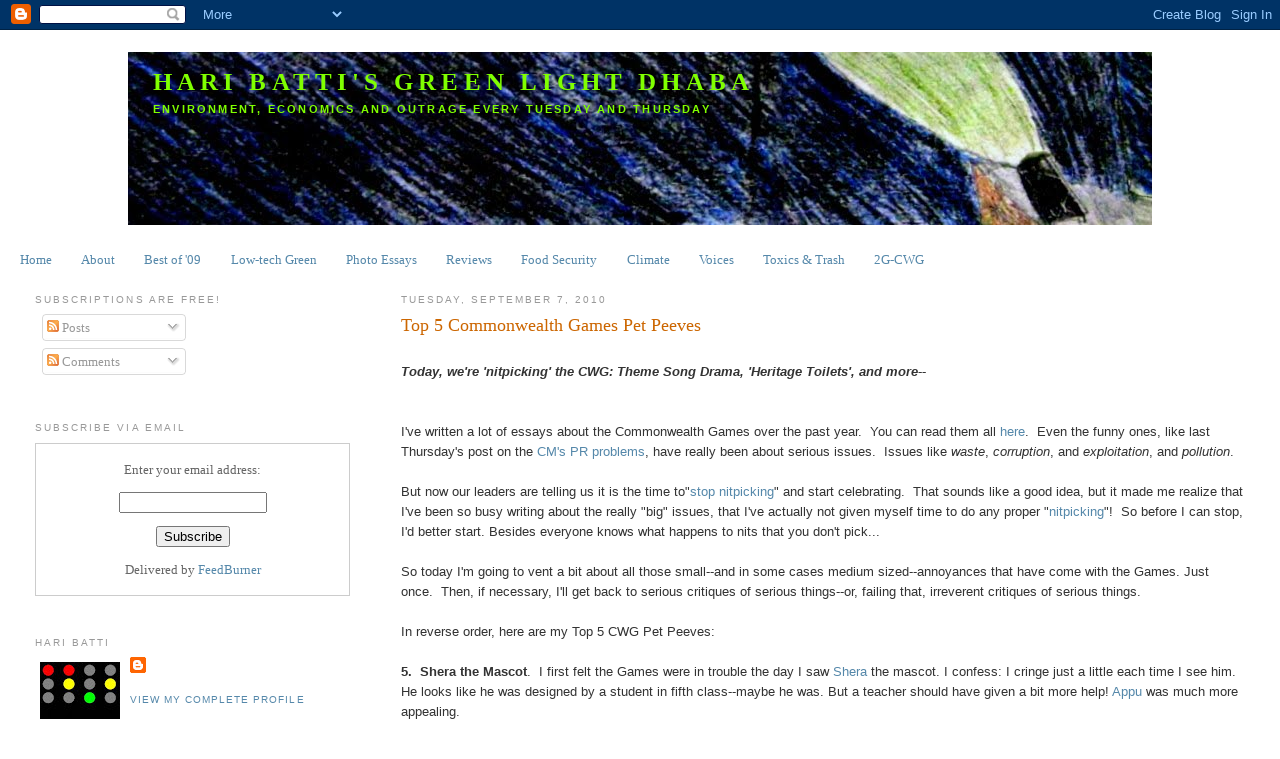

--- FILE ---
content_type: text/html; charset=UTF-8
request_url: http://www.greenlightdhaba.org/2010/09/top-5-commonwealth-games-pet-peeves.html
body_size: 24744
content:
<!DOCTYPE html>
<html dir='ltr' xmlns='http://www.w3.org/1999/xhtml' xmlns:b='http://www.google.com/2005/gml/b' xmlns:data='http://www.google.com/2005/gml/data' xmlns:expr='http://www.google.com/2005/gml/expr'>
<head>
<link href='https://www.blogger.com/static/v1/widgets/2944754296-widget_css_bundle.css' rel='stylesheet' type='text/css'/>
<!-- JS-KIT codeword=lonk -->
<meta content='KwSJU7EuvcauZvNKdJqYUWUswqlSRKabwR4SD4kXj5E' name='google-site-verification'/>
<meta content='9BC9469818' name='blogcatalog'/>
<meta content='kU3kXEnKf2YRjlyQy+63sa4Pw01C7htt5z15Ygt4nKA=' name='verify-v1'/>
<meta content='text/html; charset=UTF-8' http-equiv='Content-Type'/>
<meta content='blogger' name='generator'/>
<link href='http://www.greenlightdhaba.org/favicon.ico' rel='icon' type='image/x-icon'/>
<link href='http://www.greenlightdhaba.org/2010/09/top-5-commonwealth-games-pet-peeves.html' rel='canonical'/>
<link rel="alternate" type="application/atom+xml" title="Hari Batti&#39;s Green Light Dhaba - Atom" href="http://www.greenlightdhaba.org/feeds/posts/default" />
<link rel="alternate" type="application/rss+xml" title="Hari Batti&#39;s Green Light Dhaba - RSS" href="http://www.greenlightdhaba.org/feeds/posts/default?alt=rss" />
<link rel="service.post" type="application/atom+xml" title="Hari Batti&#39;s Green Light Dhaba - Atom" href="https://www.blogger.com/feeds/6081375376975563520/posts/default" />

<link rel="alternate" type="application/atom+xml" title="Hari Batti&#39;s Green Light Dhaba - Atom" href="http://www.greenlightdhaba.org/feeds/2798379941534157044/comments/default" />
<!--Can't find substitution for tag [blog.ieCssRetrofitLinks]-->
<link href='https://blogger.googleusercontent.com/img/b/R29vZ2xl/AVvXsEjAuzuZPoB9_Qe8aZtN4lOSsjmrC3YkoLrAUPKhwqcDXSst0bVPzf0FPV0zUPry5eIvIrYAUDuWr-yqJtya6K9CuGBKRIV_SxKgWyk_6b9ZmcwGS1llTLcI8VKR0_wCUCkQGYODxj5GmSY/s200/service+lane.jpg' rel='image_src'/>
<meta content='http://www.greenlightdhaba.org/2010/09/top-5-commonwealth-games-pet-peeves.html' property='og:url'/>
<meta content='Top 5 Commonwealth Games Pet Peeves' property='og:title'/>
<meta content=' Today, we&#39;re &#39;nitpicking&#39; the CWG: Theme Song Drama, &#39;Heritage Toilets&#39;, and more--    I&#39;ve written a lot of essays about the Commonwealth ...' property='og:description'/>
<meta content='https://blogger.googleusercontent.com/img/b/R29vZ2xl/AVvXsEjAuzuZPoB9_Qe8aZtN4lOSsjmrC3YkoLrAUPKhwqcDXSst0bVPzf0FPV0zUPry5eIvIrYAUDuWr-yqJtya6K9CuGBKRIV_SxKgWyk_6b9ZmcwGS1llTLcI8VKR0_wCUCkQGYODxj5GmSY/w1200-h630-p-k-no-nu/service+lane.jpg' property='og:image'/>
<title>Hari Batti's Green Light Dhaba: Top 5 Commonwealth Games Pet Peeves</title>
<style id='page-skin-1' type='text/css'><!--
/*
-----------------------------------------------
Blogger Template Style
Name:     Minima Lefty Stretch
Designer: Douglas Bowman / Darren Delaye
URL:      www.stopdesign.com
Date:     14 Jul 2006
----------------------------------------------- */
/* Variable definitions
====================
<Variable name="bgcolor" description="Page Background Color"
type="color" default="#fff">
<Variable name="textcolor" description="Text Color"
type="color" default="#333">
<Variable name="linkcolor" description="Link Color"
type="color" default="#58a">
<Variable name="pagetitlecolor" description="Blog Title Color"
type="color" default="#666">
<Variable name="descriptioncolor" description="Blog Description Color"
type="color" default="#999">
<Variable name="titlecolor" description="Post Title Color"
type="color" default="#c60">
<Variable name="bordercolor" description="Border Color"
type="color" default="#ccc">
<Variable name="sidebarcolor" description="Sidebar Title Color"
type="color" default="#999">
<Variable name="sidebartextcolor" description="Sidebar Text Color"
type="color" default="#666">
<Variable name="visitedlinkcolor" description="Visited Link Color"
type="color" default="#999">
<Variable name="bodyfont" description="Text Font"
type="font" default="normal normal 100% Georgia, Serif">
<Variable name="headerfont" description="Sidebar Title Font"
type="font"
default="normal normal 78% 'Trebuchet MS',Trebuchet,Arial,Verdana,Sans-serif">
<Variable name="pagetitlefont" description="Blog Title Font"
type="font"
default="normal normal 200% Georgia, Serif">
<Variable name="descriptionfont" description="Blog Description Font"
type="font"
default="normal normal 78% 'Trebuchet MS', Trebuchet, Arial, Verdana, Sans-serif">
<Variable name="postfooterfont" description="Post Footer Font"
type="font"
default="normal normal 78% 'Trebuchet MS', Trebuchet, Arial, Verdana, Sans-serif">
<Variable name="startSide" description="Start side in blog language"
type="automatic" default="left">
<Variable name="endSide" description="End side in blog language"
type="automatic" default="right">
*/
/* Use this with templates/template-twocol.html */
body {
background:#ffffff;
margin:0;
color:#333333;
font:x-small Georgia Serif;
font-size/* */:/**/small;
font-size: /**/small;
text-align: center;
}
a:link {
color:#5588aa;
text-decoration:none;
}
a:visited {
color:#999999;
text-decoration:none;
}
a:hover {
color:#cc6600;
text-decoration:underline;
}
a img {
border-width:0;
}
/* Header
-----------------------------------------------
*/
#header-wrapper {
margin:0 2% 10px;
border:1px solid #ffffff;
}
#header-inner {
background-position: center;
margin-left: auto;
margin-right: auto;
}
#header {
margin: 5px;
border: 1px solid #ffffff;
text-align: left;
color:#80FF00;
}
#header h1 {
margin:5px 5px 0;
padding:15px 20px .25em;
line-height:1.2em;
text-transform:uppercase;
letter-spacing:.2em;
font: normal bold 196% Georgia, Serif;
}
#header a {
color:#80FF00;
text-decoration:none;
}
#header a:hover {
color:#80FF00;
}
#header .description {
margin:0 5px 5px;
padding:0 20px 15px;
text-transform:uppercase;
letter-spacing:.2em;
line-height: 1.4em;
font: normal bold 85% 'Trebuchet MS', Trebuchet, Arial, Verdana, Sans-serif;
color: #80FF00;
}
#header img {
margin-left: auto;
margin-right: auto;
}
/* Outer-Wrapper
----------------------------------------------- */
#outer-wrapper {
margin:0;
padding:10px;
text-align:left;
font: normal normal 100% Georgia, Serif;
}
#main-wrapper {
margin-right: 2%;
width: 67%;
float: right;
display: inline;       /* fix for doubling margin in IE */
word-wrap: break-word; /* fix for long text breaking sidebar float in IE */
overflow: hidden;      /* fix for long non-text content breaking IE sidebar float */
}
#sidebar-wrapper {
margin-left: 2%;
width: 25%;
float: left;
display: inline;       /* fix for doubling margin in IE */
word-wrap: break-word; /* fix for long text breaking sidebar float in IE */
overflow: hidden;      /* fix for long non-text content breaking IE sidebar float */
}
/* Headings
----------------------------------------------- */
h2 {
margin:1.5em 0 .75em;
font:normal normal 78% 'Trebuchet MS',Trebuchet,Arial,Verdana,Sans-serif;
line-height: 1.4em;
text-transform:uppercase;
letter-spacing:.2em;
color:#999999;
}
/* Posts
-----------------------------------------------
*/
h2.date-header {
margin:1.5em 0 .5em;
}
.post {
margin:.5em 0 1.5em;
border-bottom:1px dotted #ffffff;
padding-bottom:1.5em;
}
.post h3 {
margin:.25em 0 0;
padding:0 0 4px;
font-size:140%;
font-weight:normal;
line-height:1.4em;
color:#cc6600;
}
.post h3 a, .post h3 a:visited, .post h3 strong {
display:block;
text-decoration:none;
color:#cc6600;
font-weight:normal;
}
.post h3 strong, .post h3 a:hover {
color:#333333;
}
.post-body {
margin:0 0 .75em;
line-height:1.6em;
}
.post-body blockquote {
line-height:1.3em;
}
.post-footer {
margin: .75em 0;
color:#999999;
text-transform:uppercase;
letter-spacing:.1em;
font: normal normal 78% 'Trebuchet MS', Trebuchet, Arial, Verdana, Sans-serif;
line-height: 1.4em;
}
.comment-link {
margin-left:.6em;
}
.post img {
padding:4px;
border:1px solid #ffffff;
}
.post blockquote {
margin:1em 20px;
}
.post blockquote p {
margin:.75em 0;
}
/* Comments
----------------------------------------------- */
#comments h4 {
margin:1em 0;
font-weight: bold;
line-height: 1.4em;
text-transform:uppercase;
letter-spacing:.2em;
color: #999999;
}
#comments-block {
margin:1em 0 1.5em;
line-height:1.6em;
}
#comments-block .comment-author {
margin:.5em 0;
}
#comments-block .comment-body {
margin:.25em 0 0;
}
#comments-block .comment-footer {
margin:-.25em 0 2em;
line-height: 1.4em;
text-transform:uppercase;
letter-spacing:.1em;
}
#comments-block .comment-body p {
margin:0 0 .75em;
}
.deleted-comment {
font-style:italic;
color:gray;
}
.feed-links {
clear: both;
line-height: 2.5em;
}
#blog-pager-newer-link {
float: left;
}
#blog-pager-older-link {
float: right;
}
#blog-pager {
text-align: center;
}
/* Sidebar Content
----------------------------------------------- */
.sidebar {
color: #666666;
line-height: 1.5em;
}
.sidebar ul {
list-style:none;
margin:0 0 0;
padding:0 0 0;
}
.sidebar li {
margin:0;
padding-top:0;
padding-right:0;
padding-bottom:.25em;
padding-left:15px;
text-indent:-15px;
line-height:1.5em;
}
.sidebar .widget, .main .widget {
border-bottom:1px dotted #ffffff;
margin:0 0 1.5em;
padding:0 0 1.5em;
}
.main .Blog {
border-bottom-width: 0;
}
/* Profile
----------------------------------------------- */
.profile-img {
float: left;
margin-top: 0;
margin-right: 5px;
margin-bottom: 5px;
margin-left: 0;
padding: 4px;
border: 1px solid #ffffff;
}
.profile-data {
margin:0;
text-transform:uppercase;
letter-spacing:.1em;
font: normal normal 78% 'Trebuchet MS', Trebuchet, Arial, Verdana, Sans-serif;
color: #999999;
font-weight: bold;
line-height: 1.6em;
}
.profile-datablock {
margin:.5em 0 .5em;
}
.profile-textblock {
margin: 0.5em 0;
line-height: 1.6em;
}
.profile-link {
font: normal normal 78% 'Trebuchet MS', Trebuchet, Arial, Verdana, Sans-serif;
text-transform: uppercase;
letter-spacing: .1em;
}
/* Footer
----------------------------------------------- */
#footer {
width:660px;
clear:both;
margin:0 auto;
padding-top:15px;
line-height: 1.6em;
text-transform:uppercase;
letter-spacing:.1em;
text-align: center;
}

--></style>
<link href='https://www.blogger.com/dyn-css/authorization.css?targetBlogID=6081375376975563520&amp;zx=03bcf4f1-340d-4a9e-a58f-2b5bb6effc19' media='none' onload='if(media!=&#39;all&#39;)media=&#39;all&#39;' rel='stylesheet'/><noscript><link href='https://www.blogger.com/dyn-css/authorization.css?targetBlogID=6081375376975563520&amp;zx=03bcf4f1-340d-4a9e-a58f-2b5bb6effc19' rel='stylesheet'/></noscript>
<meta name='google-adsense-platform-account' content='ca-host-pub-1556223355139109'/>
<meta name='google-adsense-platform-domain' content='blogspot.com'/>

</head>
<body>
<div class='navbar section' id='navbar'><div class='widget Navbar' data-version='1' id='Navbar1'><script type="text/javascript">
    function setAttributeOnload(object, attribute, val) {
      if(window.addEventListener) {
        window.addEventListener('load',
          function(){ object[attribute] = val; }, false);
      } else {
        window.attachEvent('onload', function(){ object[attribute] = val; });
      }
    }
  </script>
<div id="navbar-iframe-container"></div>
<script type="text/javascript" src="https://apis.google.com/js/platform.js"></script>
<script type="text/javascript">
      gapi.load("gapi.iframes:gapi.iframes.style.bubble", function() {
        if (gapi.iframes && gapi.iframes.getContext) {
          gapi.iframes.getContext().openChild({
              url: 'https://www.blogger.com/navbar/6081375376975563520?po\x3d2798379941534157044\x26origin\x3dhttp://www.greenlightdhaba.org',
              where: document.getElementById("navbar-iframe-container"),
              id: "navbar-iframe"
          });
        }
      });
    </script><script type="text/javascript">
(function() {
var script = document.createElement('script');
script.type = 'text/javascript';
script.src = '//pagead2.googlesyndication.com/pagead/js/google_top_exp.js';
var head = document.getElementsByTagName('head')[0];
if (head) {
head.appendChild(script);
}})();
</script>
</div></div>
<script src='http://track4.mybloglog.com/js/jsserv.php?mblID=2009092222391715' type='text/javascript'></script>
<div id='outer-wrapper'><div id='wrap2'>
<!-- skip links for text browsers -->
<span id='skiplinks' style='display:none;'>
<a href='#main'>skip to main </a> |
      <a href='#sidebar'>skip to sidebar</a>
</span>
<div id='header-wrapper'>
<div class='header section' id='header'><div class='widget Header' data-version='1' id='Header1'>
<div id='header-inner' style='background-image: url("http://4.bp.blogspot.com/_XpUicU1K7r4/SqjkkBQB_MI/AAAAAAAAAFg/PcszUciV-7k/S1600-R/experiment+2-3.jpg"); background-position: left; width: 1024px; min-height: 173px; _height: 173px; background-repeat: no-repeat; '>
<div class='titlewrapper' style='background: transparent'>
<h1 class='title' style='background: transparent; border-width: 0px'>
<a href='http://www.greenlightdhaba.org/'>
Hari Batti's Green Light Dhaba
</a>
</h1>
</div>
<div class='descriptionwrapper'>
<p class='description'><span>Environment, Economics and Outrage every Tuesday and Thursday</span></p>
</div>
</div>
</div></div>
</div>
<link href='[data-uri]' rel='icon' type='image/x-icon'/>
<div id='content-wrapper'>
<div id='crosscol-wrapper' style='text-align:center'>
<div class='crosscol section' id='crosscol'><div class='widget PageList' data-version='1' id='PageList1'>
<h2>Pages</h2>
<div class='widget-content'>
<ul>
<li>
<a href='http://www.greenlightdhaba.org/'>Home</a>
</li>
<li>
<a href='http://www.greenlightdhaba.org/p/about-dhaba.html'>About</a>
</li>
<li>
<a href='http://www.greenlightdhaba.org/p/best-of-2009.html'>Best of &#39;09</a>
</li>
<li>
<a href='http://www.greenlightdhaba.org/p/cheap-and-best.html'>Low-tech Green</a>
</li>
<li>
<a href='http://www.greenlightdhaba.org/p/photo-essays.html'>Photo Essays</a>
</li>
<li>
<a href='http://www.greenlightdhaba.org/p/reviews.html'>Reviews</a>
</li>
<li>
<a href='http://www.greenlightdhaba.org/p/food-security.html'>Food Security</a>
</li>
<li>
<a href='http://www.greenlightdhaba.org/p/climate.html'>Climate</a>
</li>
<li>
<a href='http://www.greenlightdhaba.org/p/voices.html'>Voices</a>
</li>
<li>
<a href='http://www.greenlightdhaba.org/p/toxics-trash.html'>Toxics &amp; Trash</a>
</li>
<li>
<a href='http://www.greenlightdhaba.org/p/cwg.html'>2G-CWG</a>
</li>
</ul>
<div class='clear'></div>
</div>
</div></div>
</div>
<div id='main-wrapper'>
<div class='main section' id='main'><div class='widget Blog' data-version='1' id='Blog1'>
<div class='blog-posts hfeed'>

          <div class="date-outer">
        
<h2 class='date-header'><span>Tuesday, September 7, 2010</span></h2>

          <div class="date-posts">
        
<div class='post-outer'>
<div class='post hentry uncustomized-post-template' itemprop='blogPost' itemscope='itemscope' itemtype='http://schema.org/BlogPosting'>
<meta content='https://blogger.googleusercontent.com/img/b/R29vZ2xl/AVvXsEjAuzuZPoB9_Qe8aZtN4lOSsjmrC3YkoLrAUPKhwqcDXSst0bVPzf0FPV0zUPry5eIvIrYAUDuWr-yqJtya6K9CuGBKRIV_SxKgWyk_6b9ZmcwGS1llTLcI8VKR0_wCUCkQGYODxj5GmSY/s200/service+lane.jpg' itemprop='image_url'/>
<meta content='6081375376975563520' itemprop='blogId'/>
<meta content='2798379941534157044' itemprop='postId'/>
<a name='2798379941534157044'></a>
<h3 class='post-title entry-title' itemprop='name'>
Top 5 Commonwealth Games Pet Peeves
</h3>
<div class='post-header'>
<div class='post-header-line-1'></div>
</div>
<div class='post-body entry-content' id='post-body-2798379941534157044' itemprop='description articleBody'>
<span style="font-family: &quot;Helvetica Neue&quot;,Arial,Helvetica,sans-serif; font-size: small;"></span><br />
<div style="font-family: &quot;Helvetica Neue&quot;,Arial,Helvetica,sans-serif;"><span style="font-size: small;"><i><b>Today, we're 'nitpicking' the CWG: Theme Song Drama, 'Heritage Toilets', and more--</b></i></span><br />
<span style="font-size: small;"><i><b><br />
</b></i></span></div><div style="font-family: &quot;Helvetica Neue&quot;,Arial,Helvetica,sans-serif;"><span style="font-size: small;"><br />
</span></div><div style="font-family: &quot;Helvetica Neue&quot;,Arial,Helvetica,sans-serif;"><span style="font-size: small;">I've written a lot of essays about the Commonwealth Games over the past year.&nbsp; You can read them all <a href="http://www.greenlightdhaba.org/p/cwg.html">here</a>.&nbsp; Even the funny ones, like last Thursday's post on the <a href="http://www.greenlightdhaba.org/2010/09/solution-to-cms-commonwealth-games-pr.html">CM's PR problems</a>, have really been about serious issues.&nbsp; Issues like <i>waste</i>, <i>corruption</i>, and <i>exploitation</i>, and <i>pollution</i>.</span></div><div style="font-family: &quot;Helvetica Neue&quot;,Arial,Helvetica,sans-serif;"><span style="font-size: small;"><br />
</span></div><div style="font-family: &quot;Helvetica Neue&quot;,Arial,Helvetica,sans-serif;"><span style="font-size: small;">But now our leaders are telling us it is the time to"<a href="http://timesofindia.indiatimes.com/sports/events-tournaments/commonwealth-games/top-stories/Stop-nitpicking-about-Commonwealth-Games-preparations-Reddy/articleshow/6474980.cms">stop nitpicking</a>" and start celebrating.&nbsp; That sounds like a good idea, but it made me realize that I've been so busy writing about the really "big" issues, that I've actually not given myself time to do any proper "<a href="http://en.wikipedia.org/wiki/Nitpicking">nitpicking</a>"!&nbsp; So before I can stop, I'd better start. Besides everyone knows what happens to nits that you don't pick...</span></div><div style="font-family: &quot;Helvetica Neue&quot;,Arial,Helvetica,sans-serif;"><span style="font-size: small;"><br />
</span></div><div style="font-family: &quot;Helvetica Neue&quot;,Arial,Helvetica,sans-serif;"><span style="font-size: small;">So today I'm going to vent a bit about all those small--and in some cases medium sized--annoyances that have come with the Games. Just once.&nbsp; Then, if necessary, I'll get back to serious critiques of serious things--or, failing that, irreverent critiques of serious things.&nbsp;&nbsp;</span></div><div style="font-family: &quot;Helvetica Neue&quot;,Arial,Helvetica,sans-serif;"><span style="font-size: small;"><br />
</span></div><div style="font-family: &quot;Helvetica Neue&quot;,Arial,Helvetica,sans-serif;"><span style="font-size: small;">In reverse order, here are my Top 5 CWG Pet Peeves:</span></div><div style="font-family: &quot;Helvetica Neue&quot;,Arial,Helvetica,sans-serif;"><span style="font-size: small;"><br />
</span></div><div style="font-family: &quot;Helvetica Neue&quot;,Arial,Helvetica,sans-serif;"><span style="font-size: small;"><b>5.&nbsp; </b><b>Shera the Mascot</b>.&nbsp; </span><span style="font-size: small;"><span class="UIStory_Message">I first felt the Games were in trouble the day I saw <a href="http://www.cwgdelhi2010.org/dcwg/index.php?q=node%2F687">Shera </a>the mascot. I confess: I cringe just a little each time I see him. He looks like he was designed by a student in fifth class--maybe he was. But a teacher should have given a bit more help<span class="text_exposed_show">! <a href="http://www.google.co.in/imgres?imgurl=http://www.delhilive.com/system/files/images/ag1982ms.gif&amp;imgrefurl=http://www.delhilive.com/1982_asian_games&amp;usg=__-vO5Ev2DxtPYdHd5HEn6-tkE0Z8=&amp;h=271&amp;w=265&amp;sz=7&amp;hl=en&amp;start=0&amp;zoom=1&amp;tbnid=XxOiwisOIaH2fM:&amp;tbnh=160&amp;tbnw=124&amp;prev=/images%3Fq%3Dappu%2Basian%2Bgames%26um%3D1%26hl%3Den%26client%3Dfirefox-a%26rls%3Dorg.mozilla:en-US:official%26biw%3D881%26bih%3D467%26tbs%3Disch:1&amp;um=1&amp;itbs=1&amp;iact=hc&amp;vpx=298&amp;vpy=79&amp;dur=5031&amp;hovh=216&amp;hovw=212&amp;tx=109&amp;ty=149&amp;ei=1XmDTMuqLo3yvQPFg722BA&amp;oei=ynmDTM5fip69A7uhgIUE&amp;esq=4&amp;page=1&amp;ndsp=8&amp;ved=1t:429,r:1,s:0">Appu </a>was much more appealing.&nbsp;</span></span></span></div><div style="font-family: &quot;Helvetica Neue&quot;,Arial,Helvetica,sans-serif;"><span style="font-size: small;"><br />
</span></div><div style="font-family: &quot;Helvetica Neue&quot;,Arial,Helvetica,sans-serif;"><span style="font-size: small;"><span class="UIStory_Message"><span class="text_exposed_show"><b>4. </b><b>Theme song drama</b>. Lay off of A R Rahman.&nbsp; Yes I know </span></span>&#8216;<a href="http://www.youtube.com/watch?v=-VumKyHvzdI">Oh yaaro, yeh India bula liya</a>&#8217;&nbsp;</span><span style="font-size: small;"><span class="UIStory_Message"><span class="text_exposed_show"> is not the catchiest song in the world.&nbsp; No, school children are not doing cute dances to it, and nobody I know has gotten it stuck in their heads--in other words, it's not '<a href="http://www.youtube.com/watch?v=QXoIMTjk9Xg&amp;p=A038ACE0D2E446BA&amp;playnext=1&amp;index=2">Waka Waka</a>' and it's not '<a href="http://www.youtube.com/watch?v=vRC4QrUwo9o">Jai Ho</a>'.&nbsp; But you know something is wrong with the world when a Group of Ministers <a href="http://www.breakingnewsonline.net/entertainment/3659-a-r-rahmans-cwg-theme-song-fails-to-impress.html">starts asking for re-writes</a> to a theme song for a sporting event.&nbsp; Can't they spend some of that time cleaning up the mess in Bhopal?&nbsp; We all know the only reason this song getting so much attention is that we were hoping an amazing theme song would somehow save us.&nbsp; It won't.&nbsp; Let's get over it.</span></span></span></div><div style="font-family: &quot;Helvetica Neue&quot;,Arial,Helvetica,sans-serif;"><table cellpadding="0" cellspacing="0" class="tr-caption-container" style="clear: right; float: right; margin-bottom: 1em; text-align: center;"><tbody>
<tr><td style="text-align: center;"><a href="https://blogger.googleusercontent.com/img/b/R29vZ2xl/AVvXsEjAuzuZPoB9_Qe8aZtN4lOSsjmrC3YkoLrAUPKhwqcDXSst0bVPzf0FPV0zUPry5eIvIrYAUDuWr-yqJtya6K9CuGBKRIV_SxKgWyk_6b9ZmcwGS1llTLcI8VKR0_wCUCkQGYODxj5GmSY/s1600/service+lane.jpg" imageanchor="1" style="clear: right; margin-bottom: 1em; margin-left: auto; margin-right: auto;"><img border="0" height="200" src="https://blogger.googleusercontent.com/img/b/R29vZ2xl/AVvXsEjAuzuZPoB9_Qe8aZtN4lOSsjmrC3YkoLrAUPKhwqcDXSst0bVPzf0FPV0zUPry5eIvIrYAUDuWr-yqJtya6K9CuGBKRIV_SxKgWyk_6b9ZmcwGS1llTLcI8VKR0_wCUCkQGYODxj5GmSY/s200/service+lane.jpg" width="198" /></a></td></tr>
<tr><td class="tr-caption" style="text-align: center;"><span style="font-family: &quot;Helvetica Neue&quot;,Arial,Helvetica,sans-serif;">Dig, re-dig, dig again!</span></td></tr>
</tbody></table><span style="font-size: small;"><span class="UIStory_Message"><span class="text_exposed_show"></span></span></span><br />
<span style="font-size: small;"><span class="UIStory_Message"><span class="text_exposed_show"> </span></span></span></div><div style="font-family: &quot;Helvetica Neue&quot;,Arial,Helvetica,sans-serif;"><table cellpadding="0" cellspacing="0" class="tr-caption-container" style="float: left; text-align: left;"><tbody>
<tr><td style="text-align: center;"><a href="https://blogger.googleusercontent.com/img/b/R29vZ2xl/AVvXsEh47BJcI8hiuqerL1VYAZVHY4B5smMMKhgOBlRJ8NQLu-ytLi9ngfBSrXq0kzjTVVfe5gnlKdNbYi10QgucS2145haRnWJt_Wf-UhURyAaDKpOlWypMr9B3VOICDQqGpamsLiVNer9L_6I/s1600/sewer.jpg" imageanchor="1" style="clear: left; margin-bottom: 1em; margin-left: auto; margin-right: auto;"><img border="0" height="150" src="https://blogger.googleusercontent.com/img/b/R29vZ2xl/AVvXsEh47BJcI8hiuqerL1VYAZVHY4B5smMMKhgOBlRJ8NQLu-ytLi9ngfBSrXq0kzjTVVfe5gnlKdNbYi10QgucS2145haRnWJt_Wf-UhURyAaDKpOlWypMr9B3VOICDQqGpamsLiVNer9L_6I/s200/sewer.jpg" width="200" /></a></td></tr>
<tr><td class="tr-caption" style="text-align: center;"><span style="font-family: &quot;Helvetica Neue&quot;,Arial,Helvetica,sans-serif;">This water bubbles and stinks.</span></td></tr>
</tbody></table><span style="font-size: small;"><span class="UIStory_Message"><span class="text_exposed_show"><b>3.</b><b> Details, details! </b>All over Delhi, too many things "little" things aren't getting done because the MCD is working "round the clock" on the CWG.&nbsp; Like the service lane at right, which has been dug up several times in the past year.&nbsp; When it was dug up last, sometime in May, nobody bothered to put the tarmac back.&nbsp; It's not a "big issue" like the CP fiasco, but it's annoying.&nbsp; Or look at the blocked sewer main, pictured at left.&nbsp; That is not rain water, my friends, it is stinky sewer and it's been bubbling away for at least 100 days.&nbsp; So far, no response from the Delhi Jal Board in spite of numerous complaints from neighbors.&nbsp; </span></span></span><span style="font-size: small;"><span class="UIStory_Message"><span class="text_exposed_show">Things like this are happening all over Delhi. It stinks.</span></span></span></div><div style="font-family: &quot;Helvetica Neue&quot;,Arial,Helvetica,sans-serif;"><span style="font-size: small;"><span class="UIStory_Message"><span class="text_exposed_show"><br />
</span></span></span></div><div style="font-family: &quot;Helvetica Neue&quot;,Arial,Helvetica,sans-serif;"><span style="font-size: small;"><span class="UIStory_Message"><span class="text_exposed_show"><b>2. Silly Traffic Fines</b>.&nbsp; Last Friday, Delhi policed announced: 1) those driving illegally in special CWG lanes would receive <a href="http://www.timeschennai.com/index.php?mod=article&amp;cat=MetroNews&amp;article=8027">Rs. 2000 fine</a> on the spot; and 2) those who failed to give way for ambulances would be receive <a href="http://www.timeschennai.com/index.php?mod=article&amp;cat=MetroNews&amp;article=8026">Rs. 100 fines</a>--though there will probably be an "education" campaign first.&nbsp; I guess it's good to see the Delhi police admitting there is a problem here--I almost never see anyone give way for an ambulance in Delhi.&nbsp; But the fact that a fine for getting in the way of a CWG vehicle is 20 times that of the fine for getting in the way of a person in need of urgent medical care is silly.&nbsp; If CWG lanes are important, keep that fine.&nbsp; But Rs. 100 for blocking the way of a potentially dying person? That <i>might </i>work for auto rickshaws and two wheelers, though I doubt it.&nbsp; But for the owners of private cars? No way!&nbsp; For them, 100 rupees is the equivalent of a fancy espresso drink--or the daily wages they pay to one of their servants--certainly not the kind of deterrent that will lead to a change in behavior!</span></span></span><br />
<br />
</div><div style="font-family: &quot;Helvetica Neue&quot;,Arial,Helvetica,sans-serif;"><table cellpadding="0" cellspacing="0" class="tr-caption-container" style="float: right; margin-left: 1em; text-align: right;"><tbody>
<tr><td style="text-align: center;"><a href="https://blogger.googleusercontent.com/img/b/R29vZ2xl/AVvXsEhJSgBkEK17jy5pL4M6IRgkPX9Y0buU5xMHwz3AZeEQzkYfz6LVWjBSOZOTx9SlizKYH0Gu3vj9etIUyOJsP2hCoeXCzMxPgQXoG5xvzI8qLszgiCdNQBrVgi70LskX1QcRFgkG1Wyf9Ew/s1600/giant+toilet.jpg" imageanchor="1" style="clear: right; margin-bottom: 1em; margin-left: auto; margin-right: auto;"><img border="0" height="150" src="https://blogger.googleusercontent.com/img/b/R29vZ2xl/AVvXsEhJSgBkEK17jy5pL4M6IRgkPX9Y0buU5xMHwz3AZeEQzkYfz6LVWjBSOZOTx9SlizKYH0Gu3vj9etIUyOJsP2hCoeXCzMxPgQXoG5xvzI8qLszgiCdNQBrVgi70LskX1QcRFgkG1Wyf9Ew/s200/giant+toilet.jpg" width="200" /></a></td></tr>
<tr><td class="tr-caption" style="text-align: center;">'Heritage Toilet' in Def Col.</td></tr>
</tbody></table><span style="font-size: small;"><b>1. Five Star Toilets--</b>The MCD has promised to build 50, Five Star, "heritage toilets" around Delhi. <a href="http://www.mid-day.com/news/2010/jul/150710-MCD-heritage-sites-toilets-Defence-Colony.htm">Officials say</a> that not only will the toilets be "better than those found in five star hotels," but they will be 'green'.&nbsp; According to <a href="http://www.mid-day.com/news/2010/jul/150710-MCD-heritage-sites-toilets-Defence-Colony.htm">this report</a> in <i>Mid Day:</i></span></div><blockquote style="font-family: &quot;Helvetica Neue&quot;,Arial,Helvetica,sans-serif;"><span style="font-size: small;"><span id="advenueINTEXT" name="advenueINTEXT">The toilet block is  designed with a green concept, fitted with solar panel for lighting and  central air-conditioning. "It has a sewage treatment plant and rain  water harvesting facility too," said Shitul Patel, representative of  Patel Engineering Limited, another partner of the project.</span></span></blockquote><div style="font-family: &quot;Helvetica Neue&quot;,Arial,Helvetica,sans-serif;"><span style="font-size: small;"><i>Mid Day</i> says the toilets will cost a crore each. The official&nbsp; that spoke with me on condition of anonymity (OK, he was a chokidar) said he'd heard the Defence Colony toilet would cost at least five crore.&nbsp; Who knows.&nbsp; Who cares? The last time I was there, a couple of weeks back, the toilet was still not ready. I was disappointed, because I was curious to see what a 5 Star Toilet looked like. My son was also disappointed; he needed to pee.&nbsp; I told him he could hold it or sneak into Barista.</span><br />
<br />
<span style="font-size: small;">Whoever thought of this silly idea? The <i>Mid Day</i> article says there will be a coffee outlet or flower shop above these toilets.&nbsp; What kind of a business plan is that?&nbsp; First, Defence Colony already has</span> plenty of flowers and coffee. <i>Nobody </i>is going to tell their friends, "Hey, let's meet for coffee above the giant toilet in Def Col!" And do you really want to tell that special someone that the flowers in your hand were bought above a '5 Star Toilet'? Not so much <i>gross</i>, as <i>tacky</i>, that. As for welcoming tourists to Delhi, can you really imagine anyone saying, 'Here's a photo of us in front of Red Fort; here we are in front of Qutab Minar; and here we are in front of a giant 5 Star toilet made to look like it's an ancient monument--<i>Delhi is so World Class!</i> And they have good coffee, too...'?&nbsp; It's not going to happen.<br />
<br />
Sorry, this was a stupid idea from the start, which is why this is number one on my Top 5 CWG Pet Peeves list!&nbsp; Build some good, clean toilets for people who need them. Make the tourists go to Barista to pee. Enough said.<br />
<br />
<div style="text-align: center;">*******</div><div style="font-family: &quot;Helvetica Neue&quot;,Arial,Helvetica,sans-serif; text-align: left;"><span style="font-size: small;"><span>If you are interested in the serious issues, check out our <a href="http://www.greenlightdhaba.org/p/cwg.html">CWG page.</a> </span></span></div><div style="font-family: &quot;Helvetica Neue&quot;,Arial,Helvetica,sans-serif;"><span style="font-size: small;"><span><br />
</span></span> </div><span style="font-size: small;"><span style="font-size: small;">And if you want more than a change in slogans, take a look at ACORN International's<a href="http://www.acorninternational.org/index.php?option=com_content&amp;view=category&amp;layout=blog&amp;id=46&amp;Itemid=11"> Commonwealth Games Campaign</a> or help</span><span style="background-color: transparent; color: black; font-style: normal; font-weight: normal; text-decoration: none; vertical-align: baseline;"><span style="font-size: small;"> <a href="http://www.facebook.com/home.php?#%21/group.php?gid=135067129852679&amp;v=info&amp;ref=ts">fight the evictions at Delhi University</a>.&nbsp; </span></span></span><div style="text-align: left;"> </div></div>
<div style='clear: both;'></div>
</div>
<div class='post-footer'>
<div class='post-footer-line post-footer-line-1'>
<span class='post-author vcard'>
Posted by
<span class='fn' itemprop='author' itemscope='itemscope' itemtype='http://schema.org/Person'>
<meta content='https://www.blogger.com/profile/14789125444941418973' itemprop='url'/>
<a class='g-profile' href='https://www.blogger.com/profile/14789125444941418973' rel='author' title='author profile'>
<span itemprop='name'>Hari Batti</span>
</a>
</span>
</span>
<span class='post-timestamp'>
at
<meta content='http://www.greenlightdhaba.org/2010/09/top-5-commonwealth-games-pet-peeves.html' itemprop='url'/>
<a class='timestamp-link' href='http://www.greenlightdhaba.org/2010/09/top-5-commonwealth-games-pet-peeves.html' rel='bookmark' title='permanent link'><abbr class='published' itemprop='datePublished' title='2010-09-07T12:42:00+05:30'>12:42&#8239;PM</abbr></a>
</span>
<span class='post-comment-link'>
</span>
<span class='post-icons'>
<span class='item-action'>
<a href='https://www.blogger.com/email-post/6081375376975563520/2798379941534157044' title='Email Post'>
<img alt='' class='icon-action' height='13' src='https://resources.blogblog.com/img/icon18_email.gif' width='18'/>
</a>
</span>
<span class='item-control blog-admin pid-1637729996'>
<a href='https://www.blogger.com/post-edit.g?blogID=6081375376975563520&postID=2798379941534157044&from=pencil' title='Edit Post'>
<img alt='' class='icon-action' height='18' src='https://resources.blogblog.com/img/icon18_edit_allbkg.gif' width='18'/>
</a>
</span>
</span>
<div class='post-share-buttons goog-inline-block'>
</div>
</div>
<div class='post-footer-line post-footer-line-2'>
<span class='post-labels'>
Labels:
<a href='http://www.greenlightdhaba.org/search/label/Commonwealth%20Games' rel='tag'>Commonwealth Games</a>
</span>
</div>
<div class='post-footer-line post-footer-line-3'>
<span class='post-location'>
</span>
</div>
</div>
</div>
<div class='comments' id='comments'>
<a name='comments'></a>
<h4>5 comments:</h4>
<div class='comments-content'>
<script async='async' src='' type='text/javascript'></script>
<script type='text/javascript'>
    (function() {
      var items = null;
      var msgs = null;
      var config = {};

// <![CDATA[
      var cursor = null;
      if (items && items.length > 0) {
        cursor = parseInt(items[items.length - 1].timestamp) + 1;
      }

      var bodyFromEntry = function(entry) {
        var text = (entry &&
                    ((entry.content && entry.content.$t) ||
                     (entry.summary && entry.summary.$t))) ||
            '';
        if (entry && entry.gd$extendedProperty) {
          for (var k in entry.gd$extendedProperty) {
            if (entry.gd$extendedProperty[k].name == 'blogger.contentRemoved') {
              return '<span class="deleted-comment">' + text + '</span>';
            }
          }
        }
        return text;
      }

      var parse = function(data) {
        cursor = null;
        var comments = [];
        if (data && data.feed && data.feed.entry) {
          for (var i = 0, entry; entry = data.feed.entry[i]; i++) {
            var comment = {};
            // comment ID, parsed out of the original id format
            var id = /blog-(\d+).post-(\d+)/.exec(entry.id.$t);
            comment.id = id ? id[2] : null;
            comment.body = bodyFromEntry(entry);
            comment.timestamp = Date.parse(entry.published.$t) + '';
            if (entry.author && entry.author.constructor === Array) {
              var auth = entry.author[0];
              if (auth) {
                comment.author = {
                  name: (auth.name ? auth.name.$t : undefined),
                  profileUrl: (auth.uri ? auth.uri.$t : undefined),
                  avatarUrl: (auth.gd$image ? auth.gd$image.src : undefined)
                };
              }
            }
            if (entry.link) {
              if (entry.link[2]) {
                comment.link = comment.permalink = entry.link[2].href;
              }
              if (entry.link[3]) {
                var pid = /.*comments\/default\/(\d+)\?.*/.exec(entry.link[3].href);
                if (pid && pid[1]) {
                  comment.parentId = pid[1];
                }
              }
            }
            comment.deleteclass = 'item-control blog-admin';
            if (entry.gd$extendedProperty) {
              for (var k in entry.gd$extendedProperty) {
                if (entry.gd$extendedProperty[k].name == 'blogger.itemClass') {
                  comment.deleteclass += ' ' + entry.gd$extendedProperty[k].value;
                } else if (entry.gd$extendedProperty[k].name == 'blogger.displayTime') {
                  comment.displayTime = entry.gd$extendedProperty[k].value;
                }
              }
            }
            comments.push(comment);
          }
        }
        return comments;
      };

      var paginator = function(callback) {
        if (hasMore()) {
          var url = config.feed + '?alt=json&v=2&orderby=published&reverse=false&max-results=50';
          if (cursor) {
            url += '&published-min=' + new Date(cursor).toISOString();
          }
          window.bloggercomments = function(data) {
            var parsed = parse(data);
            cursor = parsed.length < 50 ? null
                : parseInt(parsed[parsed.length - 1].timestamp) + 1
            callback(parsed);
            window.bloggercomments = null;
          }
          url += '&callback=bloggercomments';
          var script = document.createElement('script');
          script.type = 'text/javascript';
          script.src = url;
          document.getElementsByTagName('head')[0].appendChild(script);
        }
      };
      var hasMore = function() {
        return !!cursor;
      };
      var getMeta = function(key, comment) {
        if ('iswriter' == key) {
          var matches = !!comment.author
              && comment.author.name == config.authorName
              && comment.author.profileUrl == config.authorUrl;
          return matches ? 'true' : '';
        } else if ('deletelink' == key) {
          return config.baseUri + '/comment/delete/'
               + config.blogId + '/' + comment.id;
        } else if ('deleteclass' == key) {
          return comment.deleteclass;
        }
        return '';
      };

      var replybox = null;
      var replyUrlParts = null;
      var replyParent = undefined;

      var onReply = function(commentId, domId) {
        if (replybox == null) {
          // lazily cache replybox, and adjust to suit this style:
          replybox = document.getElementById('comment-editor');
          if (replybox != null) {
            replybox.height = '250px';
            replybox.style.display = 'block';
            replyUrlParts = replybox.src.split('#');
          }
        }
        if (replybox && (commentId !== replyParent)) {
          replybox.src = '';
          document.getElementById(domId).insertBefore(replybox, null);
          replybox.src = replyUrlParts[0]
              + (commentId ? '&parentID=' + commentId : '')
              + '#' + replyUrlParts[1];
          replyParent = commentId;
        }
      };

      var hash = (window.location.hash || '#').substring(1);
      var startThread, targetComment;
      if (/^comment-form_/.test(hash)) {
        startThread = hash.substring('comment-form_'.length);
      } else if (/^c[0-9]+$/.test(hash)) {
        targetComment = hash.substring(1);
      }

      // Configure commenting API:
      var configJso = {
        'maxDepth': config.maxThreadDepth
      };
      var provider = {
        'id': config.postId,
        'data': items,
        'loadNext': paginator,
        'hasMore': hasMore,
        'getMeta': getMeta,
        'onReply': onReply,
        'rendered': true,
        'initComment': targetComment,
        'initReplyThread': startThread,
        'config': configJso,
        'messages': msgs
      };

      var render = function() {
        if (window.goog && window.goog.comments) {
          var holder = document.getElementById('comment-holder');
          window.goog.comments.render(holder, provider);
        }
      };

      // render now, or queue to render when library loads:
      if (window.goog && window.goog.comments) {
        render();
      } else {
        window.goog = window.goog || {};
        window.goog.comments = window.goog.comments || {};
        window.goog.comments.loadQueue = window.goog.comments.loadQueue || [];
        window.goog.comments.loadQueue.push(render);
      }
    })();
// ]]>
  </script>
<div id='comment-holder'>
<div class="comment-thread toplevel-thread"><ol id="top-ra"><li class="comment" id="c1834013806319102848"><div class="avatar-image-container"><img src="//blogger.googleusercontent.com/img/b/R29vZ2xl/AVvXsEingv6MHfQP4frtgOp4EQ1oStZyez1rddkW9oxMOjMXlsJwv0cXrLj78nemLAiC_OaTcYnXwJ7IVvB_IqdZlnW1ImGtwCo_PvpP82AiMTGSAQyOSiOszCUmE_b8CJlQGjI/s45-c/197808_10150426585540576_568370575_17310050_7400201_n.jpg" alt=""/></div><div class="comment-block"><div class="comment-header"><cite class="user"><a href="https://www.blogger.com/profile/02478044054548244153" rel="nofollow">Janice Pariat</a></cite><span class="icon user "></span><span class="datetime secondary-text"><a rel="nofollow" href="http://www.greenlightdhaba.org/2010/09/top-5-commonwealth-games-pet-peeves.html?showComment=1283846264561#c1834013806319102848">September 7, 2010 at 1:27&#8239;PM</a></span></div><p class="comment-content">excellent nitpicking piece!</p><span class="comment-actions secondary-text"><a class="comment-reply" target="_self" data-comment-id="1834013806319102848">Reply</a><span class="item-control blog-admin blog-admin pid-1296370562"><a target="_self" href="https://www.blogger.com/comment/delete/6081375376975563520/1834013806319102848">Delete</a></span></span></div><div class="comment-replies"><div id="c1834013806319102848-rt" class="comment-thread inline-thread hidden"><span class="thread-toggle thread-expanded"><span class="thread-arrow"></span><span class="thread-count"><a target="_self">Replies</a></span></span><ol id="c1834013806319102848-ra" class="thread-chrome thread-expanded"><div></div><div id="c1834013806319102848-continue" class="continue"><a class="comment-reply" target="_self" data-comment-id="1834013806319102848">Reply</a></div></ol></div></div><div class="comment-replybox-single" id="c1834013806319102848-ce"></div></li><li class="comment" id="c2266378272707103569"><div class="avatar-image-container"><img src="//2.bp.blogspot.com/_XpUicU1K7r4/Sqh43vdBHQI/AAAAAAAAAEw/fAHD5Qk1vrU/S45-s35/hari%2Bbatti.jpg" alt=""/></div><div class="comment-block"><div class="comment-header"><cite class="user"><a href="https://www.blogger.com/profile/14789125444941418973" rel="nofollow">Hari Batti</a></cite><span class="icon user blog-author"></span><span class="datetime secondary-text"><a rel="nofollow" href="http://www.greenlightdhaba.org/2010/09/top-5-commonwealth-games-pet-peeves.html?showComment=1283878136508#c2266378272707103569">September 7, 2010 at 10:18&#8239;PM</a></span></div><p class="comment-content">@Janice--thanks. Just had to get these off my chest.  Glad you stopped by.</p><span class="comment-actions secondary-text"><a class="comment-reply" target="_self" data-comment-id="2266378272707103569">Reply</a><span class="item-control blog-admin blog-admin pid-1637729996"><a target="_self" href="https://www.blogger.com/comment/delete/6081375376975563520/2266378272707103569">Delete</a></span></span></div><div class="comment-replies"><div id="c2266378272707103569-rt" class="comment-thread inline-thread hidden"><span class="thread-toggle thread-expanded"><span class="thread-arrow"></span><span class="thread-count"><a target="_self">Replies</a></span></span><ol id="c2266378272707103569-ra" class="thread-chrome thread-expanded"><div></div><div id="c2266378272707103569-continue" class="continue"><a class="comment-reply" target="_self" data-comment-id="2266378272707103569">Reply</a></div></ol></div></div><div class="comment-replybox-single" id="c2266378272707103569-ce"></div></li><li class="comment" id="c6258150542553328323"><div class="avatar-image-container"><img src="//blogger.googleusercontent.com/img/b/R29vZ2xl/AVvXsEjvflNsZ2ZQ-pd49S5sJKMnWyAvm0Awh_4tz1TkBqEPVZc4ojiaDguSldERepF8Lr_dhEo4wiAa1dmNNbplode8qh3_cKVmzdwZZZzj1ILHM5bcLROIlXADcScyGwZVFoc/s45-c/HPIM0737.JPG" alt=""/></div><div class="comment-block"><div class="comment-header"><cite class="user"><a href="https://www.blogger.com/profile/04760063163561430444" rel="nofollow">Gauri Sharma</a></cite><span class="icon user "></span><span class="datetime secondary-text"><a rel="nofollow" href="http://www.greenlightdhaba.org/2010/09/top-5-commonwealth-games-pet-peeves.html?showComment=1283929734466#c6258150542553328323">September 8, 2010 at 12:38&#8239;PM</a></span></div><p class="comment-content">Very well written :) I loved your little piece on &quot;5 star toilets&quot; :)</p><span class="comment-actions secondary-text"><a class="comment-reply" target="_self" data-comment-id="6258150542553328323">Reply</a><span class="item-control blog-admin blog-admin pid-542390589"><a target="_self" href="https://www.blogger.com/comment/delete/6081375376975563520/6258150542553328323">Delete</a></span></span></div><div class="comment-replies"><div id="c6258150542553328323-rt" class="comment-thread inline-thread hidden"><span class="thread-toggle thread-expanded"><span class="thread-arrow"></span><span class="thread-count"><a target="_self">Replies</a></span></span><ol id="c6258150542553328323-ra" class="thread-chrome thread-expanded"><div></div><div id="c6258150542553328323-continue" class="continue"><a class="comment-reply" target="_self" data-comment-id="6258150542553328323">Reply</a></div></ol></div></div><div class="comment-replybox-single" id="c6258150542553328323-ce"></div></li><li class="comment" id="c6794503285621096852"><div class="avatar-image-container"><img src="//2.bp.blogspot.com/_XpUicU1K7r4/Sqh43vdBHQI/AAAAAAAAAEw/fAHD5Qk1vrU/S45-s35/hari%2Bbatti.jpg" alt=""/></div><div class="comment-block"><div class="comment-header"><cite class="user"><a href="https://www.blogger.com/profile/14789125444941418973" rel="nofollow">Hari Batti</a></cite><span class="icon user blog-author"></span><span class="datetime secondary-text"><a rel="nofollow" href="http://www.greenlightdhaba.org/2010/09/top-5-commonwealth-games-pet-peeves.html?showComment=1283962433976#c6794503285621096852">September 8, 2010 at 9:43&#8239;PM</a></span></div><p class="comment-content">@Gauri: Thanks!</p><span class="comment-actions secondary-text"><a class="comment-reply" target="_self" data-comment-id="6794503285621096852">Reply</a><span class="item-control blog-admin blog-admin pid-1637729996"><a target="_self" href="https://www.blogger.com/comment/delete/6081375376975563520/6794503285621096852">Delete</a></span></span></div><div class="comment-replies"><div id="c6794503285621096852-rt" class="comment-thread inline-thread hidden"><span class="thread-toggle thread-expanded"><span class="thread-arrow"></span><span class="thread-count"><a target="_self">Replies</a></span></span><ol id="c6794503285621096852-ra" class="thread-chrome thread-expanded"><div></div><div id="c6794503285621096852-continue" class="continue"><a class="comment-reply" target="_self" data-comment-id="6794503285621096852">Reply</a></div></ol></div></div><div class="comment-replybox-single" id="c6794503285621096852-ce"></div></li><li class="comment" id="c3740030277168615700"><div class="avatar-image-container"><img src="//resources.blogblog.com/img/blank.gif" alt=""/></div><div class="comment-block"><div class="comment-header"><cite class="user"><a href="https://10thmodelpaper.in/mp-board-1st-2nd-3rd-4th-5th-class-syllabus/MP+Board+2nd+Class+Syllabus" rel="nofollow">MP Board 2nd Class Syllabus</a></cite><span class="icon user "></span><span class="datetime secondary-text"><a rel="nofollow" href="http://www.greenlightdhaba.org/2010/09/top-5-commonwealth-games-pet-peeves.html?showComment=1658113113820#c3740030277168615700">July 18, 2022 at 8:28&#8239;AM</a></span></div><p class="comment-content">MP Board 1st, 2nd, 3rd, 4th, 5th Class Exam Date Sheet 2023 Available at Official Website, This Madhya Pradesh Primary School Attended Examination Every Year More than 45 Laks of Students, SCERT Madhya Pradesh Little Students Studying MP Board 1st, <a href="https://10thmodelpaper.in/mp-board-1st-2nd-3rd-4th-5th-class-syllabus/" rel="nofollow">MP Board 2nd Class Syllabus</a> 2nd, 3rd, 4th, 5th Class Revised Syllabus 2023 helps Students to Learn Logic and order and hence, MP Elementary Syllabus 2023 is Designed in Accordance with the NCERT Based Guidelines and helps Students to get an Overview of the Hindi, English Medium All Subject, SCERT Madhya Pradesh keeps a 1st, 2nd, 3rd, 4th, 5th Class Exam Pattern with the aim to Provide a Quality Education for All Students, On the basis of the Current Educational Demands.</p><span class="comment-actions secondary-text"><a class="comment-reply" target="_self" data-comment-id="3740030277168615700">Reply</a><span class="item-control blog-admin blog-admin pid-1248646293"><a target="_self" href="https://www.blogger.com/comment/delete/6081375376975563520/3740030277168615700">Delete</a></span></span></div><div class="comment-replies"><div id="c3740030277168615700-rt" class="comment-thread inline-thread hidden"><span class="thread-toggle thread-expanded"><span class="thread-arrow"></span><span class="thread-count"><a target="_self">Replies</a></span></span><ol id="c3740030277168615700-ra" class="thread-chrome thread-expanded"><div></div><div id="c3740030277168615700-continue" class="continue"><a class="comment-reply" target="_self" data-comment-id="3740030277168615700">Reply</a></div></ol></div></div><div class="comment-replybox-single" id="c3740030277168615700-ce"></div></li></ol><div id="top-continue" class="continue"><a class="comment-reply" target="_self">Add comment</a></div><div class="comment-replybox-thread" id="top-ce"></div><div class="loadmore hidden" data-post-id="2798379941534157044"><a target="_self">Load more...</a></div></div>
</div>
</div>
<p class='comment-footer'>
<div class='comment-form'>
<a name='comment-form'></a>
<p>What do you think?</p>
<a href='https://www.blogger.com/comment/frame/6081375376975563520?po=2798379941534157044&hl=en&saa=85391&origin=http://www.greenlightdhaba.org' id='comment-editor-src'></a>
<iframe allowtransparency='true' class='blogger-iframe-colorize blogger-comment-from-post' frameborder='0' height='410px' id='comment-editor' name='comment-editor' src='' width='100%'></iframe>
<script src='https://www.blogger.com/static/v1/jsbin/2830521187-comment_from_post_iframe.js' type='text/javascript'></script>
<script type='text/javascript'>
      BLOG_CMT_createIframe('https://www.blogger.com/rpc_relay.html');
    </script>
</div>
</p>
<div id='backlinks-container'>
<div id='Blog1_backlinks-container'>
</div>
</div>
</div>
</div>

        </div></div>
      
</div>
<div class='blog-pager' id='blog-pager'>
<span id='blog-pager-newer-link'>
<a class='blog-pager-newer-link' href='http://www.greenlightdhaba.org/2010/09/climate-water-and-need-for-serious.html' id='Blog1_blog-pager-newer-link' title='Newer Post'>Newer Post</a>
</span>
<span id='blog-pager-older-link'>
<a class='blog-pager-older-link' href='http://www.greenlightdhaba.org/2010/09/solution-to-cms-commonwealth-games-pr.html' id='Blog1_blog-pager-older-link' title='Older Post'>Older Post</a>
</span>
<a class='home-link' href='http://www.greenlightdhaba.org/'>Home</a>
</div>
<div class='clear'></div>
<div class='post-feeds'>
<div class='feed-links'>
Subscribe to:
<a class='feed-link' href='http://www.greenlightdhaba.org/feeds/2798379941534157044/comments/default' target='_blank' type='application/atom+xml'>Post Comments (Atom)</a>
</div>
</div>
</div></div>
</div>
<div id='sidebar-wrapper'>
<div class='sidebar section' id='sidebar'><div class='widget Subscribe' data-version='1' id='Subscribe1'>
<div style='white-space:nowrap'>
<h2 class='title'>Subscriptions are free!</h2>
<div class='widget-content'>
<div class='subscribe-wrapper subscribe-type-POST'>
<div class='subscribe expanded subscribe-type-POST' id='SW_READER_LIST_Subscribe1POST' style='display:none;'>
<div class='top'>
<span class='inner' onclick='return(_SW_toggleReaderList(event, "Subscribe1POST"));'>
<img class='subscribe-dropdown-arrow' src='https://resources.blogblog.com/img/widgets/arrow_dropdown.gif'/>
<img align='absmiddle' alt='' border='0' class='feed-icon' src='https://resources.blogblog.com/img/icon_feed12.png'/>
Posts
</span>
<div class='feed-reader-links'>
<a class='feed-reader-link' href='https://www.netvibes.com/subscribe.php?url=http%3A%2F%2Fwww.greenlightdhaba.org%2Ffeeds%2Fposts%2Fdefault' target='_blank'>
<img src='https://resources.blogblog.com/img/widgets/subscribe-netvibes.png'/>
</a>
<a class='feed-reader-link' href='https://add.my.yahoo.com/content?url=http%3A%2F%2Fwww.greenlightdhaba.org%2Ffeeds%2Fposts%2Fdefault' target='_blank'>
<img src='https://resources.blogblog.com/img/widgets/subscribe-yahoo.png'/>
</a>
<a class='feed-reader-link' href='http://www.greenlightdhaba.org/feeds/posts/default' target='_blank'>
<img align='absmiddle' class='feed-icon' src='https://resources.blogblog.com/img/icon_feed12.png'/>
                  Atom
                </a>
</div>
</div>
<div class='bottom'></div>
</div>
<div class='subscribe' id='SW_READER_LIST_CLOSED_Subscribe1POST' onclick='return(_SW_toggleReaderList(event, "Subscribe1POST"));'>
<div class='top'>
<span class='inner'>
<img class='subscribe-dropdown-arrow' src='https://resources.blogblog.com/img/widgets/arrow_dropdown.gif'/>
<span onclick='return(_SW_toggleReaderList(event, "Subscribe1POST"));'>
<img align='absmiddle' alt='' border='0' class='feed-icon' src='https://resources.blogblog.com/img/icon_feed12.png'/>
Posts
</span>
</span>
</div>
<div class='bottom'></div>
</div>
</div>
<div class='subscribe-wrapper subscribe-type-PER_POST'>
<div class='subscribe expanded subscribe-type-PER_POST' id='SW_READER_LIST_Subscribe1PER_POST' style='display:none;'>
<div class='top'>
<span class='inner' onclick='return(_SW_toggleReaderList(event, "Subscribe1PER_POST"));'>
<img class='subscribe-dropdown-arrow' src='https://resources.blogblog.com/img/widgets/arrow_dropdown.gif'/>
<img align='absmiddle' alt='' border='0' class='feed-icon' src='https://resources.blogblog.com/img/icon_feed12.png'/>
Comments
</span>
<div class='feed-reader-links'>
<a class='feed-reader-link' href='https://www.netvibes.com/subscribe.php?url=http%3A%2F%2Fwww.greenlightdhaba.org%2Ffeeds%2F2798379941534157044%2Fcomments%2Fdefault' target='_blank'>
<img src='https://resources.blogblog.com/img/widgets/subscribe-netvibes.png'/>
</a>
<a class='feed-reader-link' href='https://add.my.yahoo.com/content?url=http%3A%2F%2Fwww.greenlightdhaba.org%2Ffeeds%2F2798379941534157044%2Fcomments%2Fdefault' target='_blank'>
<img src='https://resources.blogblog.com/img/widgets/subscribe-yahoo.png'/>
</a>
<a class='feed-reader-link' href='http://www.greenlightdhaba.org/feeds/2798379941534157044/comments/default' target='_blank'>
<img align='absmiddle' class='feed-icon' src='https://resources.blogblog.com/img/icon_feed12.png'/>
                  Atom
                </a>
</div>
</div>
<div class='bottom'></div>
</div>
<div class='subscribe' id='SW_READER_LIST_CLOSED_Subscribe1PER_POST' onclick='return(_SW_toggleReaderList(event, "Subscribe1PER_POST"));'>
<div class='top'>
<span class='inner'>
<img class='subscribe-dropdown-arrow' src='https://resources.blogblog.com/img/widgets/arrow_dropdown.gif'/>
<span onclick='return(_SW_toggleReaderList(event, "Subscribe1PER_POST"));'>
<img align='absmiddle' alt='' border='0' class='feed-icon' src='https://resources.blogblog.com/img/icon_feed12.png'/>
Comments
</span>
</span>
</div>
<div class='bottom'></div>
</div>
</div>
<div style='clear:both'></div>
</div>
</div>
<div class='clear'></div>
</div><div class='widget HTML' data-version='1' id='HTML2'>
<h2 class='title'>Subscribe via email</h2>
<div class='widget-content'>
<form style="border:1px solid #ccc;padding:3px;text-align:center;" action="http://feedburner.google.com/fb/a/mailverify" method="post" target="popupwindow" onsubmit="window.open('http://feedburner.google.com/fb/a/mailverify?uri=HariBattisGreenLightDhaba', 'popupwindow', 'scrollbars=yes,width=550,height=520');return true"><p>Enter your email address:</p><p><input type="text" style="width:140px" name="email" /></p><input type="hidden" value="HariBattisGreenLightDhaba" name="uri" /><input type="hidden" name="loc" value="en_US" /><input type="submit" value="Subscribe" /><p>Delivered by <a href="http://feedburner.google.com" target="_blank">FeedBurner</a></p></form>
</div>
<div class='clear'></div>
</div><div class='widget Profile' data-version='1' id='Profile1'>
<h2>Hari Batti</h2>
<div class='widget-content'>
<a href='https://www.blogger.com/profile/14789125444941418973'><img alt='My photo' class='profile-img' height='57' src='//3.bp.blogspot.com/_XpUicU1K7r4/Sqh4oRc7OgI/AAAAAAAAAEY/QimTFLwinX4/S220-s80/hari+batti.jpg' width='80'/></a>
<dl class='profile-datablock'>
<dt class='profile-data'>
<a class='profile-name-link g-profile' href='https://www.blogger.com/profile/14789125444941418973' rel='author' style='background-image: url(//www.blogger.com/img/logo-16.png);'>
</a>
</dt>
</dl>
<a class='profile-link' href='https://www.blogger.com/profile/14789125444941418973' rel='author'>View my complete profile</a>
<div class='clear'></div>
</div>
</div><div class='widget Text' data-version='1' id='Text1'>
<h2 class='title'>Hari Batti's Green Light Dhaba</h2>
<div class='widget-content'>
Hari Batti's Green Light Dhaba is based in Delhi and serves up fresh thinking about the environment, politics and justice.  We're open Tuesdays, Thursdays and most Saturdays.  If we're not pissing somebody off, we're not doing our job. If this is your first visit, check out ou<span style="text-decoration: underline;"></span><a href="http://www.greenlightdhaba.org/2010/01/going-foward-looking-back.html"></a>r brand new <a href="http://www.greenlightdhaba.org/p/about-dhaba.html">About the Dhaba</a> page and tell us what you think; that's why we're here. Of course, if you like what's on the menu, why not <a href="http://feeds.feedburner.com/HariBattisGreenLightDhaba">grab a free feed</a> or <a href="http://www.blogger.com/follow-blog.g?blogID=6081375376975563520">follow us</a>? You can also  <a href="http://www.facebook.com/profile.php?id=100000178794436&amp;ref=profile">friend Hari</a> on Facebook,  <a href="http://twitter.com/HariBatti">follow</a> him on twitter-- and spread the word in whatever way you can!
</div>
<div class='clear'></div>
</div><div class='widget BlogSearch' data-version='1' id='BlogSearch1'>
<h2 class='title'>Search This Blog</h2>
<div class='widget-content'>
<div id='BlogSearch1_form'>
<form action='http://www.greenlightdhaba.org/search' class='gsc-search-box' target='_top'>
<table cellpadding='0' cellspacing='0' class='gsc-search-box'>
<tbody>
<tr>
<td class='gsc-input'>
<input autocomplete='off' class='gsc-input' name='q' size='10' title='search' type='text' value=''/>
</td>
<td class='gsc-search-button'>
<input class='gsc-search-button' title='search' type='submit' value='Search'/>
</td>
</tr>
</tbody>
</table>
</form>
</div>
</div>
<div class='clear'></div>
</div><div class='widget Label' data-version='1' id='Label1'>
<h2>What's it all about?</h2>
<div class='widget-content cloud-label-widget-content'>
<span class='label-size label-size-3'>
<a dir='ltr' href='http://www.greenlightdhaba.org/search/label/2G'>2G</a>
<span class='label-count' dir='ltr'>(4)</span>
</span>
<span class='label-size label-size-1'>
<a dir='ltr' href='http://www.greenlightdhaba.org/search/label/accessibility'>accessibility</a>
<span class='label-count' dir='ltr'>(1)</span>
</span>
<span class='label-size label-size-2'>
<a dir='ltr' href='http://www.greenlightdhaba.org/search/label/agony%20uncle'>agony uncle</a>
<span class='label-count' dir='ltr'>(2)</span>
</span>
<span class='label-size label-size-3'>
<a dir='ltr' href='http://www.greenlightdhaba.org/search/label/agriculture'>agriculture</a>
<span class='label-count' dir='ltr'>(4)</span>
</span>
<span class='label-size label-size-1'>
<a dir='ltr' href='http://www.greenlightdhaba.org/search/label/America'>America</a>
<span class='label-count' dir='ltr'>(1)</span>
</span>
<span class='label-size label-size-1'>
<a dir='ltr' href='http://www.greenlightdhaba.org/search/label/animals'>animals</a>
<span class='label-count' dir='ltr'>(1)</span>
</span>
<span class='label-size label-size-1'>
<a dir='ltr' href='http://www.greenlightdhaba.org/search/label/Anna%20Hazare'>Anna Hazare</a>
<span class='label-count' dir='ltr'>(1)</span>
</span>
<span class='label-size label-size-2'>
<a dir='ltr' href='http://www.greenlightdhaba.org/search/label/art'>art</a>
<span class='label-count' dir='ltr'>(3)</span>
</span>
<span class='label-size label-size-1'>
<a dir='ltr' href='http://www.greenlightdhaba.org/search/label/Bant%20Singh'>Bant Singh</a>
<span class='label-count' dir='ltr'>(1)</span>
</span>
<span class='label-size label-size-2'>
<a dir='ltr' href='http://www.greenlightdhaba.org/search/label/beer'>beer</a>
<span class='label-count' dir='ltr'>(2)</span>
</span>
<span class='label-size label-size-3'>
<a dir='ltr' href='http://www.greenlightdhaba.org/search/label/Best%20Dhaba%27s%20in%20Delhi'>Best Dhaba&#39;s in Delhi</a>
<span class='label-count' dir='ltr'>(5)</span>
</span>
<span class='label-size label-size-2'>
<a dir='ltr' href='http://www.greenlightdhaba.org/search/label/best%20of%202009'>best of 2009</a>
<span class='label-count' dir='ltr'>(2)</span>
</span>
<span class='label-size label-size-4'>
<a dir='ltr' href='http://www.greenlightdhaba.org/search/label/Bhopal'>Bhopal</a>
<span class='label-count' dir='ltr'>(10)</span>
</span>
<span class='label-size label-size-2'>
<a dir='ltr' href='http://www.greenlightdhaba.org/search/label/Binayak%20Sen'>Binayak Sen</a>
<span class='label-count' dir='ltr'>(2)</span>
</span>
<span class='label-size label-size-1'>
<a dir='ltr' href='http://www.greenlightdhaba.org/search/label/Bookaroo'>Bookaroo</a>
<span class='label-count' dir='ltr'>(1)</span>
</span>
<span class='label-size label-size-4'>
<a dir='ltr' href='http://www.greenlightdhaba.org/search/label/books'>books</a>
<span class='label-count' dir='ltr'>(13)</span>
</span>
<span class='label-size label-size-2'>
<a dir='ltr' href='http://www.greenlightdhaba.org/search/label/BP'>BP</a>
<span class='label-count' dir='ltr'>(2)</span>
</span>
<span class='label-size label-size-1'>
<a dir='ltr' href='http://www.greenlightdhaba.org/search/label/BRT'>BRT</a>
<span class='label-count' dir='ltr'>(1)</span>
</span>
<span class='label-size label-size-2'>
<a dir='ltr' href='http://www.greenlightdhaba.org/search/label/buses'>buses</a>
<span class='label-count' dir='ltr'>(3)</span>
</span>
<span class='label-size label-size-1'>
<a dir='ltr' href='http://www.greenlightdhaba.org/search/label/cancer'>cancer</a>
<span class='label-count' dir='ltr'>(1)</span>
</span>
<span class='label-size label-size-2'>
<a dir='ltr' href='http://www.greenlightdhaba.org/search/label/cap%20and%20dividend'>cap and dividend</a>
<span class='label-count' dir='ltr'>(2)</span>
</span>
<span class='label-size label-size-2'>
<a dir='ltr' href='http://www.greenlightdhaba.org/search/label/cap%20and%20trade'>cap and trade</a>
<span class='label-count' dir='ltr'>(2)</span>
</span>
<span class='label-size label-size-1'>
<a dir='ltr' href='http://www.greenlightdhaba.org/search/label/celebrations'>celebrations</a>
<span class='label-count' dir='ltr'>(1)</span>
</span>
<span class='label-size label-size-5'>
<a dir='ltr' href='http://www.greenlightdhaba.org/search/label/Cheap%20and%20Best'>Cheap and Best</a>
<span class='label-count' dir='ltr'>(18)</span>
</span>
<span class='label-size label-size-4'>
<a dir='ltr' href='http://www.greenlightdhaba.org/search/label/children'>children</a>
<span class='label-count' dir='ltr'>(12)</span>
</span>
<span class='label-size label-size-5'>
<a dir='ltr' href='http://www.greenlightdhaba.org/search/label/climate%20change'>climate change</a>
<span class='label-count' dir='ltr'>(23)</span>
</span>
<span class='label-size label-size-4'>
<a dir='ltr' href='http://www.greenlightdhaba.org/search/label/climate%20negotiations'>climate negotiations</a>
<span class='label-count' dir='ltr'>(13)</span>
</span>
<span class='label-size label-size-2'>
<a dir='ltr' href='http://www.greenlightdhaba.org/search/label/climate%20skeptics'>climate skeptics</a>
<span class='label-count' dir='ltr'>(3)</span>
</span>
<span class='label-size label-size-2'>
<a dir='ltr' href='http://www.greenlightdhaba.org/search/label/commons'>commons</a>
<span class='label-count' dir='ltr'>(3)</span>
</span>
<span class='label-size label-size-5'>
<a dir='ltr' href='http://www.greenlightdhaba.org/search/label/Commonwealth%20Games'>Commonwealth Games</a>
<span class='label-count' dir='ltr'>(18)</span>
</span>
<span class='label-size label-size-4'>
<a dir='ltr' href='http://www.greenlightdhaba.org/search/label/Copenhagen'>Copenhagen</a>
<span class='label-count' dir='ltr'>(11)</span>
</span>
<span class='label-size label-size-4'>
<a dir='ltr' href='http://www.greenlightdhaba.org/search/label/corruption'>corruption</a>
<span class='label-count' dir='ltr'>(10)</span>
</span>
<span class='label-size label-size-1'>
<a dir='ltr' href='http://www.greenlightdhaba.org/search/label/cosmetics'>cosmetics</a>
<span class='label-count' dir='ltr'>(1)</span>
</span>
<span class='label-size label-size-1'>
<a dir='ltr' href='http://www.greenlightdhaba.org/search/label/cycles'>cycles</a>
<span class='label-count' dir='ltr'>(1)</span>
</span>
<span class='label-size label-size-1'>
<a dir='ltr' href='http://www.greenlightdhaba.org/search/label/Daily%20Dump'>Daily Dump</a>
<span class='label-count' dir='ltr'>(1)</span>
</span>
<span class='label-size label-size-1'>
<a dir='ltr' href='http://www.greenlightdhaba.org/search/label/Delhi%20Sultanate'>Delhi Sultanate</a>
<span class='label-count' dir='ltr'>(1)</span>
</span>
<span class='label-size label-size-3'>
<a dir='ltr' href='http://www.greenlightdhaba.org/search/label/denial'>denial</a>
<span class='label-count' dir='ltr'>(4)</span>
</span>
<span class='label-size label-size-1'>
<a dir='ltr' href='http://www.greenlightdhaba.org/search/label/Diwali'>Diwali</a>
<span class='label-count' dir='ltr'>(1)</span>
</span>
<span class='label-size label-size-1'>
<a dir='ltr' href='http://www.greenlightdhaba.org/search/label/Dow'>Dow</a>
<span class='label-count' dir='ltr'>(1)</span>
</span>
<span class='label-size label-size-1'>
<a dir='ltr' href='http://www.greenlightdhaba.org/search/label/dreams'>dreams</a>
<span class='label-count' dir='ltr'>(1)</span>
</span>
<span class='label-size label-size-2'>
<a dir='ltr' href='http://www.greenlightdhaba.org/search/label/earth%20hour'>earth hour</a>
<span class='label-count' dir='ltr'>(2)</span>
</span>
<span class='label-size label-size-1'>
<a dir='ltr' href='http://www.greenlightdhaba.org/search/label/earthquake'>earthquake</a>
<span class='label-count' dir='ltr'>(1)</span>
</span>
<span class='label-size label-size-3'>
<a dir='ltr' href='http://www.greenlightdhaba.org/search/label/education'>education</a>
<span class='label-count' dir='ltr'>(5)</span>
</span>
<span class='label-size label-size-1'>
<a dir='ltr' href='http://www.greenlightdhaba.org/search/label/efficiency'>efficiency</a>
<span class='label-count' dir='ltr'>(1)</span>
</span>
<span class='label-size label-size-2'>
<a dir='ltr' href='http://www.greenlightdhaba.org/search/label/extreme%20weather'>extreme weather</a>
<span class='label-count' dir='ltr'>(3)</span>
</span>
<span class='label-size label-size-4'>
<a dir='ltr' href='http://www.greenlightdhaba.org/search/label/farmers'>farmers</a>
<span class='label-count' dir='ltr'>(10)</span>
</span>
<span class='label-size label-size-1'>
<a dir='ltr' href='http://www.greenlightdhaba.org/search/label/film'>film</a>
<span class='label-count' dir='ltr'>(1)</span>
</span>
<span class='label-size label-size-4'>
<a dir='ltr' href='http://www.greenlightdhaba.org/search/label/food'>food</a>
<span class='label-count' dir='ltr'>(10)</span>
</span>
<span class='label-size label-size-1'>
<a dir='ltr' href='http://www.greenlightdhaba.org/search/label/fun'>fun</a>
<span class='label-count' dir='ltr'>(1)</span>
</span>
<span class='label-size label-size-2'>
<a dir='ltr' href='http://www.greenlightdhaba.org/search/label/Gandhi%20Ji'>Gandhi Ji</a>
<span class='label-count' dir='ltr'>(3)</span>
</span>
<span class='label-size label-size-2'>
<a dir='ltr' href='http://www.greenlightdhaba.org/search/label/GDP'>GDP</a>
<span class='label-count' dir='ltr'>(2)</span>
</span>
<span class='label-size label-size-3'>
<a dir='ltr' href='http://www.greenlightdhaba.org/search/label/GM%20food'>GM food</a>
<span class='label-count' dir='ltr'>(5)</span>
</span>
<span class='label-size label-size-1'>
<a dir='ltr' href='http://www.greenlightdhaba.org/search/label/Greenlight%20categories%20explained'>Greenlight categories explained</a>
<span class='label-count' dir='ltr'>(1)</span>
</span>
<span class='label-size label-size-3'>
<a dir='ltr' href='http://www.greenlightdhaba.org/search/label/greenwash'>greenwash</a>
<span class='label-count' dir='ltr'>(6)</span>
</span>
<span class='label-size label-size-1'>
<a dir='ltr' href='http://www.greenlightdhaba.org/search/label/health'>health</a>
<span class='label-count' dir='ltr'>(1)</span>
</span>
<span class='label-size label-size-1'>
<a dir='ltr' href='http://www.greenlightdhaba.org/search/label/history'>history</a>
<span class='label-count' dir='ltr'>(1)</span>
</span>
<span class='label-size label-size-1'>
<a dir='ltr' href='http://www.greenlightdhaba.org/search/label/holi'>holi</a>
<span class='label-count' dir='ltr'>(1)</span>
</span>
<span class='label-size label-size-3'>
<a dir='ltr' href='http://www.greenlightdhaba.org/search/label/homework%20helper'>homework helper</a>
<span class='label-count' dir='ltr'>(4)</span>
</span>
<span class='label-size label-size-1'>
<a dir='ltr' href='http://www.greenlightdhaba.org/search/label/hot%20water%20bottles'>hot water bottles</a>
<span class='label-count' dir='ltr'>(1)</span>
</span>
<span class='label-size label-size-5'>
<a dir='ltr' href='http://www.greenlightdhaba.org/search/label/how%20it%20all%20works'>how it all works</a>
<span class='label-count' dir='ltr'>(23)</span>
</span>
<span class='label-size label-size-2'>
<a dir='ltr' href='http://www.greenlightdhaba.org/search/label/hydrogen'>hydrogen</a>
<span class='label-count' dir='ltr'>(2)</span>
</span>
<span class='label-size label-size-1'>
<a dir='ltr' href='http://www.greenlightdhaba.org/search/label/hyrdroelectric'>hyrdroelectric</a>
<span class='label-count' dir='ltr'>(1)</span>
</span>
<span class='label-size label-size-1'>
<a dir='ltr' href='http://www.greenlightdhaba.org/search/label/inflation'>inflation</a>
<span class='label-count' dir='ltr'>(1)</span>
</span>
<span class='label-size label-size-1'>
<a dir='ltr' href='http://www.greenlightdhaba.org/search/label/infrastructure'>infrastructure</a>
<span class='label-count' dir='ltr'>(1)</span>
</span>
<span class='label-size label-size-1'>
<a dir='ltr' href='http://www.greenlightdhaba.org/search/label/international%20women%27s%20day'>international women&#39;s day</a>
<span class='label-count' dir='ltr'>(1)</span>
</span>
<span class='label-size label-size-2'>
<a dir='ltr' href='http://www.greenlightdhaba.org/search/label/interview'>interview</a>
<span class='label-count' dir='ltr'>(3)</span>
</span>
<span class='label-size label-size-1'>
<a dir='ltr' href='http://www.greenlightdhaba.org/search/label/IRSO'>IRSO</a>
<span class='label-count' dir='ltr'>(1)</span>
</span>
<span class='label-size label-size-3'>
<a dir='ltr' href='http://www.greenlightdhaba.org/search/label/Jairam%20Ramesh'>Jairam Ramesh</a>
<span class='label-count' dir='ltr'>(5)</span>
</span>
<span class='label-size label-size-2'>
<a dir='ltr' href='http://www.greenlightdhaba.org/search/label/kabir%20arora'>kabir arora</a>
<span class='label-count' dir='ltr'>(2)</span>
</span>
<span class='label-size label-size-1'>
<a dir='ltr' href='http://www.greenlightdhaba.org/search/label/Karva%20Chauth'>Karva Chauth</a>
<span class='label-count' dir='ltr'>(1)</span>
</span>
<span class='label-size label-size-1'>
<a dir='ltr' href='http://www.greenlightdhaba.org/search/label/Let%27s%20Do%20It'>Let&#39;s Do It</a>
<span class='label-count' dir='ltr'>(1)</span>
</span>
<span class='label-size label-size-2'>
<a dir='ltr' href='http://www.greenlightdhaba.org/search/label/lightbulb%20environmentalism'>lightbulb environmentalism</a>
<span class='label-count' dir='ltr'>(2)</span>
</span>
<span class='label-size label-size-1'>
<a dir='ltr' href='http://www.greenlightdhaba.org/search/label/Lokpal%20Bill'>Lokpal Bill</a>
<span class='label-count' dir='ltr'>(1)</span>
</span>
<span class='label-size label-size-2'>
<a dir='ltr' href='http://www.greenlightdhaba.org/search/label/malls'>malls</a>
<span class='label-count' dir='ltr'>(2)</span>
</span>
<span class='label-size label-size-2'>
<a dir='ltr' href='http://www.greenlightdhaba.org/search/label/mining'>mining</a>
<span class='label-count' dir='ltr'>(3)</span>
</span>
<span class='label-size label-size-1'>
<a dir='ltr' href='http://www.greenlightdhaba.org/search/label/NREGA'>NREGA</a>
<span class='label-count' dir='ltr'>(1)</span>
</span>
<span class='label-size label-size-4'>
<a dir='ltr' href='http://www.greenlightdhaba.org/search/label/nuclear%20power'>nuclear power</a>
<span class='label-count' dir='ltr'>(11)</span>
</span>
<span class='label-size label-size-2'>
<a dir='ltr' href='http://www.greenlightdhaba.org/search/label/nuclear%20winter'>nuclear winter</a>
<span class='label-count' dir='ltr'>(2)</span>
</span>
<span class='label-size label-size-3'>
<a dir='ltr' href='http://www.greenlightdhaba.org/search/label/oil'>oil</a>
<span class='label-count' dir='ltr'>(4)</span>
</span>
<span class='label-size label-size-1'>
<a dir='ltr' href='http://www.greenlightdhaba.org/search/label/open'>open</a>
<span class='label-count' dir='ltr'>(1)</span>
</span>
<span class='label-size label-size-2'>
<a dir='ltr' href='http://www.greenlightdhaba.org/search/label/overconsumption'>overconsumption</a>
<span class='label-count' dir='ltr'>(3)</span>
</span>
<span class='label-size label-size-1'>
<a dir='ltr' href='http://www.greenlightdhaba.org/search/label/peanuts'>peanuts</a>
<span class='label-count' dir='ltr'>(1)</span>
</span>
<span class='label-size label-size-1'>
<a dir='ltr' href='http://www.greenlightdhaba.org/search/label/pedal%20power'>pedal power</a>
<span class='label-count' dir='ltr'>(1)</span>
</span>
<span class='label-size label-size-1'>
<a dir='ltr' href='http://www.greenlightdhaba.org/search/label/Peepli%20%5Blive%5D'>Peepli [live]</a>
<span class='label-count' dir='ltr'>(1)</span>
</span>
<span class='label-size label-size-2'>
<a dir='ltr' href='http://www.greenlightdhaba.org/search/label/personal%20responsibility'>personal responsibility</a>
<span class='label-count' dir='ltr'>(3)</span>
</span>
<span class='label-size label-size-4'>
<a dir='ltr' href='http://www.greenlightdhaba.org/search/label/photo%20essay'>photo essay</a>
<span class='label-count' dir='ltr'>(8)</span>
</span>
<span class='label-size label-size-1'>
<a dir='ltr' href='http://www.greenlightdhaba.org/search/label/Platinum%20II'>Platinum II</a>
<span class='label-count' dir='ltr'>(1)</span>
</span>
<span class='label-size label-size-3'>
<a dir='ltr' href='http://www.greenlightdhaba.org/search/label/poetry'>poetry</a>
<span class='label-count' dir='ltr'>(7)</span>
</span>
<span class='label-size label-size-2'>
<a dir='ltr' href='http://www.greenlightdhaba.org/search/label/poverty'>poverty</a>
<span class='label-count' dir='ltr'>(3)</span>
</span>
<span class='label-size label-size-1'>
<a dir='ltr' href='http://www.greenlightdhaba.org/search/label/pride'>pride</a>
<span class='label-count' dir='ltr'>(1)</span>
</span>
<span class='label-size label-size-1'>
<a dir='ltr' href='http://www.greenlightdhaba.org/search/label/Priyanka%20Chopra'>Priyanka Chopra</a>
<span class='label-count' dir='ltr'>(1)</span>
</span>
<span class='label-size label-size-2'>
<a dir='ltr' href='http://www.greenlightdhaba.org/search/label/Radia'>Radia</a>
<span class='label-count' dir='ltr'>(2)</span>
</span>
<span class='label-size label-size-1'>
<a dir='ltr' href='http://www.greenlightdhaba.org/search/label/republic%20day'>republic day</a>
<span class='label-count' dir='ltr'>(1)</span>
</span>
<span class='label-size label-size-4'>
<a dir='ltr' href='http://www.greenlightdhaba.org/search/label/reviews'>reviews</a>
<span class='label-count' dir='ltr'>(14)</span>
</span>
<span class='label-size label-size-1'>
<a dir='ltr' href='http://www.greenlightdhaba.org/search/label/river'>river</a>
<span class='label-count' dir='ltr'>(1)</span>
</span>
<span class='label-size label-size-3'>
<a dir='ltr' href='http://www.greenlightdhaba.org/search/label/satire'>satire</a>
<span class='label-count' dir='ltr'>(4)</span>
</span>
<span class='label-size label-size-4'>
<a dir='ltr' href='http://www.greenlightdhaba.org/search/label/Saturday%20Special'>Saturday Special</a>
<span class='label-count' dir='ltr'>(14)</span>
</span>
<span class='label-size label-size-5'>
<a dir='ltr' href='http://www.greenlightdhaba.org/search/label/schools'>schools</a>
<span class='label-count' dir='ltr'>(20)</span>
</span>
<span class='label-size label-size-1'>
<a dir='ltr' href='http://www.greenlightdhaba.org/search/label/Shashi%20Tharoor'>Shashi Tharoor</a>
<span class='label-count' dir='ltr'>(1)</span>
</span>
<span class='label-size label-size-1'>
<a dir='ltr' href='http://www.greenlightdhaba.org/search/label/shipbreaking'>shipbreaking</a>
<span class='label-count' dir='ltr'>(1)</span>
</span>
<span class='label-size label-size-1'>
<a dir='ltr' href='http://www.greenlightdhaba.org/search/label/story%20of%20stuff'>story of stuff</a>
<span class='label-count' dir='ltr'>(1)</span>
</span>
<span class='label-size label-size-1'>
<a dir='ltr' href='http://www.greenlightdhaba.org/search/label/stupid%20words'>stupid words</a>
<span class='label-count' dir='ltr'>(1)</span>
</span>
<span class='label-size label-size-1'>
<a dir='ltr' href='http://www.greenlightdhaba.org/search/label/subscription%20drive'>subscription drive</a>
<span class='label-count' dir='ltr'>(1)</span>
</span>
<span class='label-size label-size-2'>
<a dir='ltr' href='http://www.greenlightdhaba.org/search/label/technology'>technology</a>
<span class='label-count' dir='ltr'>(2)</span>
</span>
<span class='label-size label-size-2'>
<a dir='ltr' href='http://www.greenlightdhaba.org/search/label/Tehelka'>Tehelka</a>
<span class='label-count' dir='ltr'>(3)</span>
</span>
<span class='label-size label-size-3'>
<a dir='ltr' href='http://www.greenlightdhaba.org/search/label/toxics'>toxics</a>
<span class='label-count' dir='ltr'>(6)</span>
</span>
<span class='label-size label-size-3'>
<a dir='ltr' href='http://www.greenlightdhaba.org/search/label/transportation'>transportation</a>
<span class='label-count' dir='ltr'>(7)</span>
</span>
<span class='label-size label-size-4'>
<a dir='ltr' href='http://www.greenlightdhaba.org/search/label/trash'>trash</a>
<span class='label-count' dir='ltr'>(14)</span>
</span>
<span class='label-size label-size-2'>
<a dir='ltr' href='http://www.greenlightdhaba.org/search/label/trees'>trees</a>
<span class='label-count' dir='ltr'>(2)</span>
</span>
<span class='label-size label-size-4'>
<a dir='ltr' href='http://www.greenlightdhaba.org/search/label/villages'>villages</a>
<span class='label-count' dir='ltr'>(9)</span>
</span>
<span class='label-size label-size-5'>
<a dir='ltr' href='http://www.greenlightdhaba.org/search/label/voices'>voices</a>
<span class='label-count' dir='ltr'>(26)</span>
</span>
<span class='label-size label-size-4'>
<a dir='ltr' href='http://www.greenlightdhaba.org/search/label/water'>water</a>
<span class='label-count' dir='ltr'>(13)</span>
</span>
<span class='label-size label-size-5'>
<a dir='ltr' href='http://www.greenlightdhaba.org/search/label/what%20to%20do'>what to do</a>
<span class='label-count' dir='ltr'>(27)</span>
</span>
<span class='label-size label-size-4'>
<a dir='ltr' href='http://www.greenlightdhaba.org/search/label/why%20worry'>why worry</a>
<span class='label-count' dir='ltr'>(9)</span>
</span>
<span class='label-size label-size-1'>
<a dir='ltr' href='http://www.greenlightdhaba.org/search/label/wikileaks'>wikileaks</a>
<span class='label-count' dir='ltr'>(1)</span>
</span>
<span class='label-size label-size-1'>
<a dir='ltr' href='http://www.greenlightdhaba.org/search/label/Word%20Sound%20Power'>Word Sound Power</a>
<span class='label-count' dir='ltr'>(1)</span>
</span>
<span class='label-size label-size-4'>
<a dir='ltr' href='http://www.greenlightdhaba.org/search/label/World%20Class%20City'>World Class City</a>
<span class='label-count' dir='ltr'>(11)</span>
</span>
<span class='label-size label-size-1'>
<a dir='ltr' href='http://www.greenlightdhaba.org/search/label/World%20Environment%20Day'>World Environment Day</a>
<span class='label-count' dir='ltr'>(1)</span>
</span>
<span class='label-size label-size-1'>
<a dir='ltr' href='http://www.greenlightdhaba.org/search/label/youth'>youth</a>
<span class='label-count' dir='ltr'>(1)</span>
</span>
<span class='label-size label-size-1'>
<a dir='ltr' href='http://www.greenlightdhaba.org/search/label/Yuva'>Yuva</a>
<span class='label-count' dir='ltr'>(1)</span>
</span>
<div class='clear'></div>
</div>
</div><div class='widget LinkList' data-version='1' id='LinkList1'>
<h2>Enough talk?  Local Links</h2>
<div class='widget-content'>
<ul>
<li><a href='https://www.facebook.com/Deepalaya-Community-Library-Project-366062713579051/'>Deepalaya Community Library Project</a></li>
<li><a href='http://www.iycn.in/'>Indian Youth Climate Network</a></li>
<li><a href='http://www.navdanya.org/'>Navdanya</a></li>
<li><a href='http://www.pudr.org/'>Peoples Union for Democratic Rights</a></li>
<li><a href='http://www.sarai.net/'>SARAI</a></li>
<li><a href='http://www.wsfindia.org/'>World Social Forum--India</a></li>
</ul>
<div class='clear'></div>
</div>
</div><div class='widget LinkList' data-version='1' id='LinkList2'>
<h2>Links From Far Away Places with Strange Soundin' Names</h2>
<div class='widget-content'>
<ul>
<li><a href='http://www.350.org/dia.php'>350.org</a></li>
<li><a href='http://www.mstbrazil.org/?q=about'>Brazil&#8217;s Landless Workers Movement</a></li>
<li><a href='http://www.dogwoodinitiative.org/'>Dogwood Initiative (BC, Canada)</a></li>
</ul>
<div class='clear'></div>
</div>
</div><div class='widget Followers' data-version='1' id='Followers1'>
<h2 class='title'>The more the merrier!</h2>
<div class='widget-content'>
<div id='Followers1-wrapper'>
<div style='margin-right:2px;'>
<div><script type="text/javascript" src="https://apis.google.com/js/platform.js"></script>
<div id="followers-iframe-container"></div>
<script type="text/javascript">
    window.followersIframe = null;
    function followersIframeOpen(url) {
      gapi.load("gapi.iframes", function() {
        if (gapi.iframes && gapi.iframes.getContext) {
          window.followersIframe = gapi.iframes.getContext().openChild({
            url: url,
            where: document.getElementById("followers-iframe-container"),
            messageHandlersFilter: gapi.iframes.CROSS_ORIGIN_IFRAMES_FILTER,
            messageHandlers: {
              '_ready': function(obj) {
                window.followersIframe.getIframeEl().height = obj.height;
              },
              'reset': function() {
                window.followersIframe.close();
                followersIframeOpen("https://www.blogger.com/followers/frame/6081375376975563520?colors\x3dCgt0cmFuc3BhcmVudBILdHJhbnNwYXJlbnQaByM2NjY2NjYiByM1NTg4YWEqByNmZmZmZmYyByNjYzY2MDA6ByM2NjY2NjZCByM1NTg4YWFKByM4MEZGMDBSByM1NTg4YWFaC3RyYW5zcGFyZW50\x26pageSize\x3d21\x26hl\x3den\x26origin\x3dhttp://www.greenlightdhaba.org");
              },
              'open': function(url) {
                window.followersIframe.close();
                followersIframeOpen(url);
              }
            }
          });
        }
      });
    }
    followersIframeOpen("https://www.blogger.com/followers/frame/6081375376975563520?colors\x3dCgt0cmFuc3BhcmVudBILdHJhbnNwYXJlbnQaByM2NjY2NjYiByM1NTg4YWEqByNmZmZmZmYyByNjYzY2MDA6ByM2NjY2NjZCByM1NTg4YWFKByM4MEZGMDBSByM1NTg4YWFaC3RyYW5zcGFyZW50\x26pageSize\x3d21\x26hl\x3den\x26origin\x3dhttp://www.greenlightdhaba.org");
  </script></div>
</div>
</div>
<div class='clear'></div>
</div>
</div><div class='widget HTML' data-version='1' id='HTML4'>
<h2 class='title'>Networking is Good</h2>
<div class='widget-content'>
<div id="networkedblogs_nwidget_container" style="height:360px;padding-top:10px;"><div id="networkedblogs_nwidget_above"></div><div id="networkedblogs_nwidget_widget" style="border:1px solid #D1D7DF;background-color:#F5F6F9;margin:0px auto;"><div id="networkedblogs_nwidget_logo" style="padding:1px;margin:0px;background-color:#edeff4;text-align:center;height:21px;"><a href="http://networkedblogs.com/" target="_blank" title="NetworkedBlogs"><img style="border: none;" src="http://static.networkedblogs.com/static/images/logo_small.png" title="NetworkedBlogs"/></a></div><div id="networkedblogs_nwidget_body" style="text-align: center;"></div><div id="networkedblogs_nwidget_follow" style="padding:5px;"><a style="display:block;line-height:100%;width:90px;margin:0px auto;padding:4px 8px;text-align:center;background-color:#3b5998;border:1px solid #D9DFEA;border-bottom-color:#0e1f5b;border-right-color:#0e1f5b;color:#FFFFFF;font-family:'lucida grande',tahoma,verdana,arial,sans-serif;font-size:11px;text-decoration:none;" href="http://networkedblogs.com/blog/hari_battis_greenlight_dhaba/?ahash=a1346a2df42e7a5803b61f73d8a5d1e2">Follow this blog</a></div></div><div id="networkedblogs_nwidget_below"></div></div><script type="text/javascript"><!--
if(typeof(networkedblogs)=="undefined"){networkedblogs = {};networkedblogs.blogId=253591;networkedblogs.shortName="hari_battis_greenlight_dhaba";}
--></script><script src="http://nwidget.networkedblogs.com/getnetworkwidget?bid=253591" type="text/javascript"></script>
</div>
<div class='clear'></div>
</div><div class='widget BlogArchive' data-version='1' id='BlogArchive1'>
<h2>What's come before</h2>
<div class='widget-content'>
<div id='ArchiveList'>
<div id='BlogArchive1_ArchiveList'>
<ul class='hierarchy'>
<li class='archivedate collapsed'>
<a class='toggle' href='javascript:void(0)'>
<span class='zippy'>

        &#9658;&#160;
      
</span>
</a>
<a class='post-count-link' href='http://www.greenlightdhaba.org/2011/'>
2011
</a>
<span class='post-count' dir='ltr'>(51)</span>
<ul class='hierarchy'>
<li class='archivedate collapsed'>
<a class='toggle' href='javascript:void(0)'>
<span class='zippy'>

        &#9658;&#160;
      
</span>
</a>
<a class='post-count-link' href='http://www.greenlightdhaba.org/2011/06/'>
June
</a>
<span class='post-count' dir='ltr'>(2)</span>
</li>
</ul>
<ul class='hierarchy'>
<li class='archivedate collapsed'>
<a class='toggle' href='javascript:void(0)'>
<span class='zippy'>

        &#9658;&#160;
      
</span>
</a>
<a class='post-count-link' href='http://www.greenlightdhaba.org/2011/05/'>
May
</a>
<span class='post-count' dir='ltr'>(9)</span>
</li>
</ul>
<ul class='hierarchy'>
<li class='archivedate collapsed'>
<a class='toggle' href='javascript:void(0)'>
<span class='zippy'>

        &#9658;&#160;
      
</span>
</a>
<a class='post-count-link' href='http://www.greenlightdhaba.org/2011/04/'>
April
</a>
<span class='post-count' dir='ltr'>(9)</span>
</li>
</ul>
<ul class='hierarchy'>
<li class='archivedate collapsed'>
<a class='toggle' href='javascript:void(0)'>
<span class='zippy'>

        &#9658;&#160;
      
</span>
</a>
<a class='post-count-link' href='http://www.greenlightdhaba.org/2011/03/'>
March
</a>
<span class='post-count' dir='ltr'>(14)</span>
</li>
</ul>
<ul class='hierarchy'>
<li class='archivedate collapsed'>
<a class='toggle' href='javascript:void(0)'>
<span class='zippy'>

        &#9658;&#160;
      
</span>
</a>
<a class='post-count-link' href='http://www.greenlightdhaba.org/2011/02/'>
February
</a>
<span class='post-count' dir='ltr'>(8)</span>
</li>
</ul>
<ul class='hierarchy'>
<li class='archivedate collapsed'>
<a class='toggle' href='javascript:void(0)'>
<span class='zippy'>

        &#9658;&#160;
      
</span>
</a>
<a class='post-count-link' href='http://www.greenlightdhaba.org/2011/01/'>
January
</a>
<span class='post-count' dir='ltr'>(9)</span>
</li>
</ul>
</li>
</ul>
<ul class='hierarchy'>
<li class='archivedate expanded'>
<a class='toggle' href='javascript:void(0)'>
<span class='zippy toggle-open'>

        &#9660;&#160;
      
</span>
</a>
<a class='post-count-link' href='http://www.greenlightdhaba.org/2010/'>
2010
</a>
<span class='post-count' dir='ltr'>(142)</span>
<ul class='hierarchy'>
<li class='archivedate collapsed'>
<a class='toggle' href='javascript:void(0)'>
<span class='zippy'>

        &#9658;&#160;
      
</span>
</a>
<a class='post-count-link' href='http://www.greenlightdhaba.org/2010/12/'>
December
</a>
<span class='post-count' dir='ltr'>(10)</span>
</li>
</ul>
<ul class='hierarchy'>
<li class='archivedate collapsed'>
<a class='toggle' href='javascript:void(0)'>
<span class='zippy'>

        &#9658;&#160;
      
</span>
</a>
<a class='post-count-link' href='http://www.greenlightdhaba.org/2010/11/'>
November
</a>
<span class='post-count' dir='ltr'>(9)</span>
</li>
</ul>
<ul class='hierarchy'>
<li class='archivedate collapsed'>
<a class='toggle' href='javascript:void(0)'>
<span class='zippy'>

        &#9658;&#160;
      
</span>
</a>
<a class='post-count-link' href='http://www.greenlightdhaba.org/2010/10/'>
October
</a>
<span class='post-count' dir='ltr'>(11)</span>
</li>
</ul>
<ul class='hierarchy'>
<li class='archivedate expanded'>
<a class='toggle' href='javascript:void(0)'>
<span class='zippy toggle-open'>

        &#9660;&#160;
      
</span>
</a>
<a class='post-count-link' href='http://www.greenlightdhaba.org/2010/09/'>
September
</a>
<span class='post-count' dir='ltr'>(9)</span>
<ul class='posts'>
<li><a href='http://www.greenlightdhaba.org/2010/09/gandhi-fellow-in-jaitpura-introducing.html'>A Gandhi Fellow in Jaitpura--introducing the school</a></li>
<li><a href='http://www.greenlightdhaba.org/2010/09/best-dhabas-in-delhi-gandhi-di-hatti.html'>Best Dhabas in Delhi: Gandhi Di Hatti, Lajpat Naga...</a></li>
<li><a href='http://www.greenlightdhaba.org/2010/09/india-third-most-powerful-and-greenest.html'>India: Third most powerful (and greenest) nation s...</a></li>
<li><a href='http://www.greenlightdhaba.org/2010/09/green-poetry-by-trisha-bora.html'>Green Poetry by Trisha Bora</a></li>
<li><a href='http://www.greenlightdhaba.org/2010/09/today-virtual-green-birthday-party.html'>Today, a virtual, green birthday party--the Dhaba ...</a></li>
<li><a href='http://www.greenlightdhaba.org/2010/09/5-links-to-follow-and-why.html'>5 links to follow, and why</a></li>
<li><a href='http://www.greenlightdhaba.org/2010/09/climate-water-and-need-for-serious.html'>Climate, water and the need for serious humour</a></li>
<li><a href='http://www.greenlightdhaba.org/2010/09/top-5-commonwealth-games-pet-peeves.html'>Top 5 Commonwealth Games Pet Peeves</a></li>
<li><a href='http://www.greenlightdhaba.org/2010/09/solution-to-cms-commonwealth-games-pr.html'>A Solution to the CM&#39;s Commonwealth Games PR Problems</a></li>
</ul>
</li>
</ul>
<ul class='hierarchy'>
<li class='archivedate collapsed'>
<a class='toggle' href='javascript:void(0)'>
<span class='zippy'>

        &#9658;&#160;
      
</span>
</a>
<a class='post-count-link' href='http://www.greenlightdhaba.org/2010/08/'>
August
</a>
<span class='post-count' dir='ltr'>(13)</span>
</li>
</ul>
<ul class='hierarchy'>
<li class='archivedate collapsed'>
<a class='toggle' href='javascript:void(0)'>
<span class='zippy'>

        &#9658;&#160;
      
</span>
</a>
<a class='post-count-link' href='http://www.greenlightdhaba.org/2010/07/'>
July
</a>
<span class='post-count' dir='ltr'>(12)</span>
</li>
</ul>
<ul class='hierarchy'>
<li class='archivedate collapsed'>
<a class='toggle' href='javascript:void(0)'>
<span class='zippy'>

        &#9658;&#160;
      
</span>
</a>
<a class='post-count-link' href='http://www.greenlightdhaba.org/2010/06/'>
June
</a>
<span class='post-count' dir='ltr'>(13)</span>
</li>
</ul>
<ul class='hierarchy'>
<li class='archivedate collapsed'>
<a class='toggle' href='javascript:void(0)'>
<span class='zippy'>

        &#9658;&#160;
      
</span>
</a>
<a class='post-count-link' href='http://www.greenlightdhaba.org/2010/05/'>
May
</a>
<span class='post-count' dir='ltr'>(12)</span>
</li>
</ul>
<ul class='hierarchy'>
<li class='archivedate collapsed'>
<a class='toggle' href='javascript:void(0)'>
<span class='zippy'>

        &#9658;&#160;
      
</span>
</a>
<a class='post-count-link' href='http://www.greenlightdhaba.org/2010/04/'>
April
</a>
<span class='post-count' dir='ltr'>(13)</span>
</li>
</ul>
<ul class='hierarchy'>
<li class='archivedate collapsed'>
<a class='toggle' href='javascript:void(0)'>
<span class='zippy'>

        &#9658;&#160;
      
</span>
</a>
<a class='post-count-link' href='http://www.greenlightdhaba.org/2010/03/'>
March
</a>
<span class='post-count' dir='ltr'>(13)</span>
</li>
</ul>
<ul class='hierarchy'>
<li class='archivedate collapsed'>
<a class='toggle' href='javascript:void(0)'>
<span class='zippy'>

        &#9658;&#160;
      
</span>
</a>
<a class='post-count-link' href='http://www.greenlightdhaba.org/2010/02/'>
February
</a>
<span class='post-count' dir='ltr'>(12)</span>
</li>
</ul>
<ul class='hierarchy'>
<li class='archivedate collapsed'>
<a class='toggle' href='javascript:void(0)'>
<span class='zippy'>

        &#9658;&#160;
      
</span>
</a>
<a class='post-count-link' href='http://www.greenlightdhaba.org/2010/01/'>
January
</a>
<span class='post-count' dir='ltr'>(15)</span>
</li>
</ul>
</li>
</ul>
<ul class='hierarchy'>
<li class='archivedate collapsed'>
<a class='toggle' href='javascript:void(0)'>
<span class='zippy'>

        &#9658;&#160;
      
</span>
</a>
<a class='post-count-link' href='http://www.greenlightdhaba.org/2009/'>
2009
</a>
<span class='post-count' dir='ltr'>(51)</span>
<ul class='hierarchy'>
<li class='archivedate collapsed'>
<a class='toggle' href='javascript:void(0)'>
<span class='zippy'>

        &#9658;&#160;
      
</span>
</a>
<a class='post-count-link' href='http://www.greenlightdhaba.org/2009/12/'>
December
</a>
<span class='post-count' dir='ltr'>(16)</span>
</li>
</ul>
<ul class='hierarchy'>
<li class='archivedate collapsed'>
<a class='toggle' href='javascript:void(0)'>
<span class='zippy'>

        &#9658;&#160;
      
</span>
</a>
<a class='post-count-link' href='http://www.greenlightdhaba.org/2009/11/'>
November
</a>
<span class='post-count' dir='ltr'>(13)</span>
</li>
</ul>
<ul class='hierarchy'>
<li class='archivedate collapsed'>
<a class='toggle' href='javascript:void(0)'>
<span class='zippy'>

        &#9658;&#160;
      
</span>
</a>
<a class='post-count-link' href='http://www.greenlightdhaba.org/2009/10/'>
October
</a>
<span class='post-count' dir='ltr'>(13)</span>
</li>
</ul>
<ul class='hierarchy'>
<li class='archivedate collapsed'>
<a class='toggle' href='javascript:void(0)'>
<span class='zippy'>

        &#9658;&#160;
      
</span>
</a>
<a class='post-count-link' href='http://www.greenlightdhaba.org/2009/09/'>
September
</a>
<span class='post-count' dir='ltr'>(9)</span>
</li>
</ul>
</li>
</ul>
</div>
</div>
<div class='clear'></div>
</div>
</div><div class='widget BlogList' data-version='1' id='BlogList1'>
<h2 class='title'>Blogs: Science, Politics, Environment, Literature</h2>
<div class='widget-content'>
<div class='blog-list-container' id='BlogList1_container'>
<ul id='BlogList1_blogs'>
<li style='display: block;'>
<div class='blog-icon'>
</div>
<div class='blog-content'>
<div class='blog-title'>
<a href='https://delhigreens.com/' target='_blank'>
:: Delhi Greens ::</a>
</div>
<div class='item-content'>
</div>
</div>
<div style='clear: both;'></div>
</li>
<li style='display: block;'>
<div class='blog-icon'>
</div>
<div class='blog-content'>
<div class='blog-title'>
<a href='https://knownturf.blogspot.com/' target='_blank'>
Known Turf</a>
</div>
<div class='item-content'>
</div>
</div>
<div style='clear: both;'></div>
</li>
<li style='display: block;'>
<div class='blog-icon'>
</div>
<div class='blog-content'>
<div class='blog-title'>
<a href='https://theplumtree2.blogspot.com/' target='_blank'>
the plum tree</a>
</div>
<div class='item-content'>
</div>
</div>
<div style='clear: both;'></div>
</li>
<li style='display: block;'>
<div class='blog-icon'>
</div>
<div class='blog-content'>
<div class='blog-title'>
<a href='http://suvratk.blogspot.com/' target='_blank'>
Rapid Uplift</a>
</div>
<div class='item-content'>
</div>
</div>
<div style='clear: both;'></div>
</li>
<li style='display: block;'>
<div class='blog-icon'>
</div>
<div class='blog-content'>
<div class='blog-title'>
<a href='https://devinder-sharma.blogspot.com/' target='_blank'>
Ground Reality</a>
</div>
<div class='item-content'>
</div>
</div>
<div style='clear: both;'></div>
</li>
<li style='display: block;'>
<div class='blog-icon'>
</div>
<div class='blog-content'>
<div class='blog-title'>
<a href='http://salilchaturvedi.blogspot.com/' target='_blank'>
saliloquy</a>
</div>
<div class='item-content'>
</div>
</div>
<div style='clear: both;'></div>
</li>
<li style='display: block;'>
<div class='blog-icon'>
</div>
<div class='blog-content'>
<div class='blog-title'>
<a href='https://www.bhagwad.com/blog/' target='_blank'>
Expressions - Bhagwad Jal Park</a>
</div>
<div class='item-content'>
</div>
</div>
<div style='clear: both;'></div>
</li>
<li style='display: block;'>
<div class='blog-icon'>
</div>
<div class='blog-content'>
<div class='blog-title'>
<a href='https://www.bestgreenblogs.com' target='_blank'>
Best Green Blogs Directory</a>
</div>
<div class='item-content'>
</div>
</div>
<div style='clear: both;'></div>
</li>
<li style='display: block;'>
<div class='blog-icon'>
</div>
<div class='blog-content'>
<div class='blog-title'>
<a href='https://zigzackly.blogspot.com/' target='_blank'>
zigzackly</a>
</div>
<div class='item-content'>
</div>
</div>
<div style='clear: both;'></div>
</li>
<li style='display: block;'>
<div class='blog-icon'>
</div>
<div class='blog-content'>
<div class='blog-title'>
<a href='https://kafila.org' target='_blank'>
Kafila</a>
</div>
<div class='item-content'>
</div>
</div>
<div style='clear: both;'></div>
</li>
<li style='display: block;'>
<div class='blog-icon'>
</div>
<div class='blog-content'>
<div class='blog-title'>
<a href='https://aninditasengupta.com' target='_blank'>
Anindita Sengupta</a>
</div>
<div class='item-content'>
</div>
</div>
<div style='clear: both;'></div>
</li>
<li style='display: block;'>
<div class='blog-icon'>
</div>
<div class='blog-content'>
<div class='blog-title'>
<a href='http://spaniardintheworks.blogspot.com/' target='_blank'>
The Spaniard In The Works</a>
</div>
<div class='item-content'>
</div>
</div>
<div style='clear: both;'></div>
</li>
<li style='display: block;'>
<div class='blog-icon'>
</div>
<div class='blog-content'>
<div class='blog-title'>
<a href='https://www.treehugger.com/feeds/latest/' target='_blank'>
TreeHugger</a>
</div>
<div class='item-content'>
</div>
</div>
<div style='clear: both;'></div>
</li>
<li style='display: block;'>
<div class='blog-icon'>
</div>
<div class='blog-content'>
<div class='blog-title'>
<a href='https://sustainablog.org/' target='_blank'>
Sustainablog</a>
</div>
<div class='item-content'>
</div>
</div>
<div style='clear: both;'></div>
</li>
<li style='display: block;'>
<div class='blog-icon'>
</div>
<div class='blog-content'>
<div class='blog-title'>
<a href='http://yamunajiyeabhiyaan.blogspot.com/' target='_blank'>
Yamuna Jiye Abhiyaan</a>
</div>
<div class='item-content'>
</div>
</div>
<div style='clear: both;'></div>
</li>
<li style='display: block;'>
<div class='blog-icon'>
</div>
<div class='blog-content'>
<div class='blog-title'>
<a href='http://actionheroes.blanknoise.org/' target='_blank'>
BLANK NOISE ACTION HEROES</a>
</div>
<div class='item-content'>
</div>
</div>
<div style='clear: both;'></div>
</li>
<li style='display: block;'>
<div class='blog-icon'>
</div>
<div class='blog-content'>
<div class='blog-title'>
<a href='https://rumjhumkbiswas.wordpress.com' target='_blank'>
Writers & Writerisms</a>
</div>
<div class='item-content'>
</div>
</div>
<div style='clear: both;'></div>
</li>
<li style='display: block;'>
<div class='blog-icon'>
</div>
<div class='blog-content'>
<div class='blog-title'>
<a href='http://kufr.blogspot.com/' target='_blank'>
kufr</a>
</div>
<div class='item-content'>
</div>
</div>
<div style='clear: both;'></div>
</li>
<li style='display: block;'>
<div class='blog-icon'>
</div>
<div class='blog-content'>
<div class='blog-title'>
<a href='https://climatedenial.org' target='_blank'>
Climate Denial</a>
</div>
<div class='item-content'>
</div>
</div>
<div style='clear: both;'></div>
</li>
<li style='display: block;'>
<div class='blog-icon'>
</div>
<div class='blog-content'>
<div class='blog-title'>
<a href='https://castory.wordpress.com' target='_blank'>
Time and Us</a>
</div>
<div class='item-content'>
</div>
</div>
<div style='clear: both;'></div>
</li>
<li style='display: block;'>
<div class='blog-icon'>
</div>
<div class='blog-content'>
<div class='blog-title'>
<a href='https://www.noimpactman.com/blog/' target='_blank'>
No Impact Man</a>
</div>
<div class='item-content'>
</div>
</div>
<div style='clear: both;'></div>
</li>
<li style='display: block;'>
<div class='blog-icon'>
</div>
<div class='blog-content'>
<div class='blog-title'>
<a href='http://akhondofswat.blogspot.com/' target='_blank'>
Akhond of Swat</a>
</div>
<div class='item-content'>
</div>
</div>
<div style='clear: both;'></div>
</li>
<li style='display: block;'>
<div class='blog-icon'>
</div>
<div class='blog-content'>
<div class='blog-title'>
<a href='https://www.newscientist.com/blogs/shortsharpscience/' target='_blank'>
Short Sharp Science</a>
</div>
<div class='item-content'>
</div>
</div>
<div style='clear: both;'></div>
</li>
<li style='display: block;'>
<div class='blog-icon'>
</div>
<div class='blog-content'>
<div class='blog-title'>
<a href='http://thechasingiamb.blogspot.com/' target='_blank'>
The Chasing Iamb</a>
</div>
<div class='item-content'>
</div>
</div>
<div style='clear: both;'></div>
</li>
<li style='display: block;'>
<div class='blog-icon'>
</div>
<div class='blog-content'>
<div class='blog-title'>
<a href='http://boilingspot.blogspot.com/' target='_blank'>
boilingspot</a>
</div>
<div class='item-content'>
</div>
</div>
<div style='clear: both;'></div>
</li>
<li style='display: block;'>
<div class='blog-icon'>
</div>
<div class='blog-content'>
<div class='blog-title'>
<a href='https://saleemkoshy.wordpress.com' target='_blank'>
The Fool on the Hill</a>
</div>
<div class='item-content'>
</div>
</div>
<div style='clear: both;'></div>
</li>
<li style='display: block;'>
<div class='blog-icon'>
</div>
<div class='blog-content'>
<div class='blog-title'>
<a href='https://thesietch.org/mysietch/keith' target='_blank'>
The Unsuitablog</a>
</div>
<div class='item-content'>
</div>
</div>
<div style='clear: both;'></div>
</li>
<li style='display: block;'>
<div class='blog-icon'>
</div>
<div class='blog-content'>
<div class='blog-title'>
<a href='http://www.plasticgraduate.com/' target='_blank'>
plasticgraduate</a>
</div>
<div class='item-content'>
</div>
</div>
<div style='clear: both;'></div>
</li>
<li style='display: block;'>
<div class='blog-icon'>
</div>
<div class='blog-content'>
<div class='blog-title'>
<a href='https://asmokescreen.wordpress.com' target='_blank'>
Smoke Screen</a>
</div>
<div class='item-content'>
</div>
</div>
<div style='clear: both;'></div>
</li>
<li style='display: block;'>
<div class='blog-icon'>
</div>
<div class='blog-content'>
<div class='blog-title'>
<a href='https://yehhailife.wordpress.com' target='_blank'>
An Indian Blog. With An Attitude.</a>
</div>
<div class='item-content'>
</div>
</div>
<div style='clear: both;'></div>
</li>
<li style='display: block;'>
<div class='blog-icon'>
</div>
<div class='blog-content'>
<div class='blog-title'>
<a href='https://plantingaseed.wordpress.com' target='_blank'>
the seed</a>
</div>
<div class='item-content'>
</div>
</div>
<div style='clear: both;'></div>
</li>
<li style='display: block;'>
<div class='blog-icon'>
</div>
<div class='blog-content'>
<div class='blog-title'>
<a href='http://www.selfdestructivebastards.com/' target='_blank'>
Self Destructive Bastards</a>
</div>
<div class='item-content'>
</div>
</div>
<div style='clear: both;'></div>
</li>
<li style='display: block;'>
<div class='blog-icon'>
</div>
<div class='blog-content'>
<div class='blog-title'>
<a href='http://350poems.blogspot.com/' target='_blank'>
350 Poems</a>
</div>
<div class='item-content'>
</div>
</div>
<div style='clear: both;'></div>
</li>
<li style='display: block;'>
<div class='blog-icon'>
</div>
<div class='blog-content'>
<div class='blog-title'>
<a href='https://thegreenguy.typepad.com/thegreenguy/' target='_blank'>
thegreenguy - Adam Vaughan</a>
</div>
<div class='item-content'>
</div>
</div>
<div style='clear: both;'></div>
</li>
<li style='display: block;'>
<div class='blog-icon'>
</div>
<div class='blog-content'>
<div class='blog-title'>
<a href='https://www.newscientist.com/blog/environment/' target='_blank'>
New Scientist Environment Blog</a>
</div>
<div class='item-content'>
</div>
</div>
<div style='clear: both;'></div>
</li>
<li style='display: block;'>
<div class='blog-icon'>
</div>
<div class='blog-content'>
<div class='blog-title'>
<a href='http://www.toothsoup.com/blottingpaper/?feed=rss2' target='_blank'>
Blotting paper</a>
</div>
<div class='item-content'>
</div>
</div>
<div style='clear: both;'></div>
</li>
<li style='display: block;'>
<div class='blog-icon'>
</div>
<div class='blog-content'>
<div class='blog-title'>
<a href='http://www.globalwarmingisreal.com/blog/feed/' target='_blank'>
Global Warming is Real</a>
</div>
<div class='item-content'>
</div>
</div>
<div style='clear: both;'></div>
</li>
<li style='display: block;'>
<div class='blog-icon'>
</div>
<div class='blog-content'>
<div class='blog-title'>
<a href='http://greengarbageproject.adammathiasdesign.com/?feed=rss2' target='_blank'>
Green Garbage Project</a>
</div>
<div class='item-content'>
</div>
</div>
<div style='clear: both;'></div>
</li>
<li style='display: block;'>
<div class='blog-icon'>
</div>
<div class='blog-content'>
<div class='blog-title'>
<a href='http://writehandedleftie.blogspot.com/feeds/posts/default' target='_blank'>
wordjunkie</a>
</div>
<div class='item-content'>
</div>
</div>
<div style='clear: both;'></div>
</li>
<li style='display: block;'>
<div class='blog-icon'>
</div>
<div class='blog-content'>
<div class='blog-title'>
<a href='http://theplumtree.blogspot.com/feeds/posts/default' target='_blank'>
tHe pLum tRee</a>
</div>
<div class='item-content'>
</div>
</div>
<div style='clear: both;'></div>
</li>
<li style='display: block;'>
<div class='blog-icon'>
</div>
<div class='blog-content'>
<div class='blog-title'>
<a href='http://victoriacouncilofcanadians.blogspot.com/feeds/posts/default' target='_blank'>
Council of Canadians, Victoria, BC Chapter</a>
</div>
<div class='item-content'>
</div>
</div>
<div style='clear: both;'></div>
</li>
<li style='display: block;'>
<div class='blog-icon'>
</div>
<div class='blog-content'>
<div class='blog-title'>
<a href='http://carbonfreeeconomy.com/feed/' target='_blank'>
Carbon Free Economy</a>
</div>
<div class='item-content'>
</div>
</div>
<div style='clear: both;'></div>
</li>
<li style='display: block;'>
<div class='blog-icon'>
</div>
<div class='blog-content'>
<div class='blog-title'>
<a href='http://riversblueelephants.blogspot.com/feeds/posts/default' target='_blank'>
river's blue elephants</a>
</div>
<div class='item-content'>
</div>
</div>
<div style='clear: both;'></div>
</li>
<li style='display: block;'>
<div class='blog-icon'>
</div>
<div class='blog-content'>
<div class='blog-title'>
<a href='https://mocreighton.wordpress.com/feed/posts/' target='_blank'>
Michael Creighton</a>
</div>
<div class='item-content'>
</div>
</div>
<div style='clear: both;'></div>
</li>
<li style='display: block;'>
<div class='blog-icon'>
</div>
<div class='blog-content'>
<div class='blog-title'>
<a href='http://www.blogcatalog.com/directory/feed/environmental-activism' target='_blank'>
Environmental Activism Blogs On Blog Catalog</a>
</div>
<div class='item-content'>
</div>
</div>
<div style='clear: both;'></div>
</li>
</ul>
<div class='clear'></div>
</div>
</div>
</div></div>
</div>
<!-- spacer for skins that want sidebar and main to be the same height-->
<div class='clear'>&#160;</div>
</div>
<!-- end content-wrapper -->
<div id='footer-wrapper'>
<div class='footer section' id='footer'><div class='widget HTML' data-version='1' id='HTML1'>
<div class='widget-content'>
<a href="http://www.blogadda.com" title="Visit blogadda.com to discover Indian blogs"> <img border="0" width="80" alt="Visit blogadda.com to discover Indian blogs" src="http://www.blogadda.com/images/blogadda.png" height="15"/></a>
</div>
<div class='clear'></div>
</div></div>
</div>
</div></div>
<!-- end outer-wrapper -->
<script type='text/javascript'>
var gaJsHost = (("https:" == document.location.protocol) ? "https://ssl." : "http://www.");
document.write(unescape("%3Cscript src='" + gaJsHost + "google-analytics.com/ga.js' type='text/javascript'%3E%3C/script%3E"));
</script>
<script type='text/javascript'>
try {
var pageTracker = _gat._getTracker("UA-10628943-1");
pageTracker._trackPageview();
} catch(err) {}</script>
<script type='text/javascript'>
var gaJsHost = (("https:" == document.location.protocol) ? "https://ssl." : "http://www.");
document.write(unescape("%3Cscript src='" + gaJsHost + "google-analytics.com/ga.js' type='text/javascript'%3E%3C/script%3E"));
</script>
<script type='text/javascript'>
try {
var pageTracker = _gat._getTracker("UA-10628943-2");
pageTracker._trackPageview();
} catch(err) {}</script>

<script type="text/javascript" src="https://www.blogger.com/static/v1/widgets/2028843038-widgets.js"></script>
<script type='text/javascript'>
window['__wavt'] = 'AOuZoY6MCjgpO4SR5GGUb9UbcWWbW4ec9A:1769098889247';_WidgetManager._Init('//www.blogger.com/rearrange?blogID\x3d6081375376975563520','//www.greenlightdhaba.org/2010/09/top-5-commonwealth-games-pet-peeves.html','6081375376975563520');
_WidgetManager._SetDataContext([{'name': 'blog', 'data': {'blogId': '6081375376975563520', 'title': 'Hari Batti\x27s Green Light Dhaba', 'url': 'http://www.greenlightdhaba.org/2010/09/top-5-commonwealth-games-pet-peeves.html', 'canonicalUrl': 'http://www.greenlightdhaba.org/2010/09/top-5-commonwealth-games-pet-peeves.html', 'homepageUrl': 'http://www.greenlightdhaba.org/', 'searchUrl': 'http://www.greenlightdhaba.org/search', 'canonicalHomepageUrl': 'http://www.greenlightdhaba.org/', 'blogspotFaviconUrl': 'http://www.greenlightdhaba.org/favicon.ico', 'bloggerUrl': 'https://www.blogger.com', 'hasCustomDomain': true, 'httpsEnabled': false, 'enabledCommentProfileImages': true, 'gPlusViewType': 'FILTERED_POSTMOD', 'adultContent': false, 'analyticsAccountNumber': '', 'encoding': 'UTF-8', 'locale': 'en', 'localeUnderscoreDelimited': 'en', 'languageDirection': 'ltr', 'isPrivate': false, 'isMobile': false, 'isMobileRequest': false, 'mobileClass': '', 'isPrivateBlog': false, 'isDynamicViewsAvailable': true, 'feedLinks': '\x3clink rel\x3d\x22alternate\x22 type\x3d\x22application/atom+xml\x22 title\x3d\x22Hari Batti\x26#39;s Green Light Dhaba - Atom\x22 href\x3d\x22http://www.greenlightdhaba.org/feeds/posts/default\x22 /\x3e\n\x3clink rel\x3d\x22alternate\x22 type\x3d\x22application/rss+xml\x22 title\x3d\x22Hari Batti\x26#39;s Green Light Dhaba - RSS\x22 href\x3d\x22http://www.greenlightdhaba.org/feeds/posts/default?alt\x3drss\x22 /\x3e\n\x3clink rel\x3d\x22service.post\x22 type\x3d\x22application/atom+xml\x22 title\x3d\x22Hari Batti\x26#39;s Green Light Dhaba - Atom\x22 href\x3d\x22https://www.blogger.com/feeds/6081375376975563520/posts/default\x22 /\x3e\n\n\x3clink rel\x3d\x22alternate\x22 type\x3d\x22application/atom+xml\x22 title\x3d\x22Hari Batti\x26#39;s Green Light Dhaba - Atom\x22 href\x3d\x22http://www.greenlightdhaba.org/feeds/2798379941534157044/comments/default\x22 /\x3e\n', 'meTag': '', 'adsenseHostId': 'ca-host-pub-1556223355139109', 'adsenseHasAds': false, 'adsenseAutoAds': false, 'boqCommentIframeForm': true, 'loginRedirectParam': '', 'view': '', 'dynamicViewsCommentsSrc': '//www.blogblog.com/dynamicviews/4224c15c4e7c9321/js/comments.js', 'dynamicViewsScriptSrc': '//www.blogblog.com/dynamicviews/6e0d22adcfa5abea', 'plusOneApiSrc': 'https://apis.google.com/js/platform.js', 'disableGComments': true, 'interstitialAccepted': false, 'sharing': {'platforms': [{'name': 'Get link', 'key': 'link', 'shareMessage': 'Get link', 'target': ''}, {'name': 'Facebook', 'key': 'facebook', 'shareMessage': 'Share to Facebook', 'target': 'facebook'}, {'name': 'BlogThis!', 'key': 'blogThis', 'shareMessage': 'BlogThis!', 'target': 'blog'}, {'name': 'X', 'key': 'twitter', 'shareMessage': 'Share to X', 'target': 'twitter'}, {'name': 'Pinterest', 'key': 'pinterest', 'shareMessage': 'Share to Pinterest', 'target': 'pinterest'}, {'name': 'Email', 'key': 'email', 'shareMessage': 'Email', 'target': 'email'}], 'disableGooglePlus': true, 'googlePlusShareButtonWidth': 0, 'googlePlusBootstrap': '\x3cscript type\x3d\x22text/javascript\x22\x3ewindow.___gcfg \x3d {\x27lang\x27: \x27en\x27};\x3c/script\x3e'}, 'hasCustomJumpLinkMessage': false, 'jumpLinkMessage': 'Read more', 'pageType': 'item', 'postId': '2798379941534157044', 'postImageThumbnailUrl': 'https://blogger.googleusercontent.com/img/b/R29vZ2xl/AVvXsEjAuzuZPoB9_Qe8aZtN4lOSsjmrC3YkoLrAUPKhwqcDXSst0bVPzf0FPV0zUPry5eIvIrYAUDuWr-yqJtya6K9CuGBKRIV_SxKgWyk_6b9ZmcwGS1llTLcI8VKR0_wCUCkQGYODxj5GmSY/s72-c/service+lane.jpg', 'postImageUrl': 'https://blogger.googleusercontent.com/img/b/R29vZ2xl/AVvXsEjAuzuZPoB9_Qe8aZtN4lOSsjmrC3YkoLrAUPKhwqcDXSst0bVPzf0FPV0zUPry5eIvIrYAUDuWr-yqJtya6K9CuGBKRIV_SxKgWyk_6b9ZmcwGS1llTLcI8VKR0_wCUCkQGYODxj5GmSY/s200/service+lane.jpg', 'pageName': 'Top 5 Commonwealth Games Pet Peeves', 'pageTitle': 'Hari Batti\x27s Green Light Dhaba: Top 5 Commonwealth Games Pet Peeves'}}, {'name': 'features', 'data': {}}, {'name': 'messages', 'data': {'edit': 'Edit', 'linkCopiedToClipboard': 'Link copied to clipboard!', 'ok': 'Ok', 'postLink': 'Post Link'}}, {'name': 'template', 'data': {'name': 'custom', 'localizedName': 'Custom', 'isResponsive': false, 'isAlternateRendering': false, 'isCustom': true}}, {'name': 'view', 'data': {'classic': {'name': 'classic', 'url': '?view\x3dclassic'}, 'flipcard': {'name': 'flipcard', 'url': '?view\x3dflipcard'}, 'magazine': {'name': 'magazine', 'url': '?view\x3dmagazine'}, 'mosaic': {'name': 'mosaic', 'url': '?view\x3dmosaic'}, 'sidebar': {'name': 'sidebar', 'url': '?view\x3dsidebar'}, 'snapshot': {'name': 'snapshot', 'url': '?view\x3dsnapshot'}, 'timeslide': {'name': 'timeslide', 'url': '?view\x3dtimeslide'}, 'isMobile': false, 'title': 'Top 5 Commonwealth Games Pet Peeves', 'description': ' Today, we\x27re \x27nitpicking\x27 the CWG: Theme Song Drama, \x27Heritage Toilets\x27, and more--    I\x27ve written a lot of essays about the Commonwealth ...', 'featuredImage': 'https://blogger.googleusercontent.com/img/b/R29vZ2xl/AVvXsEjAuzuZPoB9_Qe8aZtN4lOSsjmrC3YkoLrAUPKhwqcDXSst0bVPzf0FPV0zUPry5eIvIrYAUDuWr-yqJtya6K9CuGBKRIV_SxKgWyk_6b9ZmcwGS1llTLcI8VKR0_wCUCkQGYODxj5GmSY/s200/service+lane.jpg', 'url': 'http://www.greenlightdhaba.org/2010/09/top-5-commonwealth-games-pet-peeves.html', 'type': 'item', 'isSingleItem': true, 'isMultipleItems': false, 'isError': false, 'isPage': false, 'isPost': true, 'isHomepage': false, 'isArchive': false, 'isLabelSearch': false, 'postId': 2798379941534157044}}]);
_WidgetManager._RegisterWidget('_NavbarView', new _WidgetInfo('Navbar1', 'navbar', document.getElementById('Navbar1'), {}, 'displayModeFull'));
_WidgetManager._RegisterWidget('_HeaderView', new _WidgetInfo('Header1', 'header', document.getElementById('Header1'), {}, 'displayModeFull'));
_WidgetManager._RegisterWidget('_PageListView', new _WidgetInfo('PageList1', 'crosscol', document.getElementById('PageList1'), {'title': 'Pages', 'links': [{'isCurrentPage': false, 'href': 'http://www.greenlightdhaba.org/', 'title': 'Home'}, {'isCurrentPage': false, 'href': 'http://www.greenlightdhaba.org/p/about-dhaba.html', 'id': '2166567171598893628', 'title': 'About'}, {'isCurrentPage': false, 'href': 'http://www.greenlightdhaba.org/p/best-of-2009.html', 'id': '5481882860176183620', 'title': 'Best of \x26#39;09'}, {'isCurrentPage': false, 'href': 'http://www.greenlightdhaba.org/p/cheap-and-best.html', 'id': '262133651044548474', 'title': 'Low-tech Green'}, {'isCurrentPage': false, 'href': 'http://www.greenlightdhaba.org/p/photo-essays.html', 'id': '4998126675469504988', 'title': 'Photo Essays'}, {'isCurrentPage': false, 'href': 'http://www.greenlightdhaba.org/p/reviews.html', 'id': '5690568561001936319', 'title': 'Reviews'}, {'isCurrentPage': false, 'href': 'http://www.greenlightdhaba.org/p/food-security.html', 'id': '7325773371493548063', 'title': 'Food Security'}, {'isCurrentPage': false, 'href': 'http://www.greenlightdhaba.org/p/climate.html', 'id': '5401322653383440966', 'title': 'Climate'}, {'isCurrentPage': false, 'href': 'http://www.greenlightdhaba.org/p/voices.html', 'id': '6749303726465146621', 'title': 'Voices'}, {'isCurrentPage': false, 'href': 'http://www.greenlightdhaba.org/p/toxics-trash.html', 'id': '3591895366423423056', 'title': 'Toxics \x26amp; Trash'}, {'isCurrentPage': false, 'href': 'http://www.greenlightdhaba.org/p/cwg.html', 'id': '7049829709928840273', 'title': '2G-CWG'}], 'mobile': false, 'showPlaceholder': true, 'hasCurrentPage': false}, 'displayModeFull'));
_WidgetManager._RegisterWidget('_BlogView', new _WidgetInfo('Blog1', 'main', document.getElementById('Blog1'), {'cmtInteractionsEnabled': false, 'lightboxEnabled': true, 'lightboxModuleUrl': 'https://www.blogger.com/static/v1/jsbin/4049919853-lbx.js', 'lightboxCssUrl': 'https://www.blogger.com/static/v1/v-css/828616780-lightbox_bundle.css'}, 'displayModeFull'));
_WidgetManager._RegisterWidget('_SubscribeView', new _WidgetInfo('Subscribe1', 'sidebar', document.getElementById('Subscribe1'), {}, 'displayModeFull'));
_WidgetManager._RegisterWidget('_HTMLView', new _WidgetInfo('HTML2', 'sidebar', document.getElementById('HTML2'), {}, 'displayModeFull'));
_WidgetManager._RegisterWidget('_ProfileView', new _WidgetInfo('Profile1', 'sidebar', document.getElementById('Profile1'), {}, 'displayModeFull'));
_WidgetManager._RegisterWidget('_TextView', new _WidgetInfo('Text1', 'sidebar', document.getElementById('Text1'), {}, 'displayModeFull'));
_WidgetManager._RegisterWidget('_BlogSearchView', new _WidgetInfo('BlogSearch1', 'sidebar', document.getElementById('BlogSearch1'), {}, 'displayModeFull'));
_WidgetManager._RegisterWidget('_LabelView', new _WidgetInfo('Label1', 'sidebar', document.getElementById('Label1'), {}, 'displayModeFull'));
_WidgetManager._RegisterWidget('_LinkListView', new _WidgetInfo('LinkList1', 'sidebar', document.getElementById('LinkList1'), {}, 'displayModeFull'));
_WidgetManager._RegisterWidget('_LinkListView', new _WidgetInfo('LinkList2', 'sidebar', document.getElementById('LinkList2'), {}, 'displayModeFull'));
_WidgetManager._RegisterWidget('_FollowersView', new _WidgetInfo('Followers1', 'sidebar', document.getElementById('Followers1'), {}, 'displayModeFull'));
_WidgetManager._RegisterWidget('_HTMLView', new _WidgetInfo('HTML4', 'sidebar', document.getElementById('HTML4'), {}, 'displayModeFull'));
_WidgetManager._RegisterWidget('_BlogArchiveView', new _WidgetInfo('BlogArchive1', 'sidebar', document.getElementById('BlogArchive1'), {'languageDirection': 'ltr', 'loadingMessage': 'Loading\x26hellip;'}, 'displayModeFull'));
_WidgetManager._RegisterWidget('_BlogListView', new _WidgetInfo('BlogList1', 'sidebar', document.getElementById('BlogList1'), {'numItemsToShow': 0, 'totalItems': 45}, 'displayModeFull'));
_WidgetManager._RegisterWidget('_HTMLView', new _WidgetInfo('HTML1', 'footer', document.getElementById('HTML1'), {}, 'displayModeFull'));
</script>
</body>
</html>